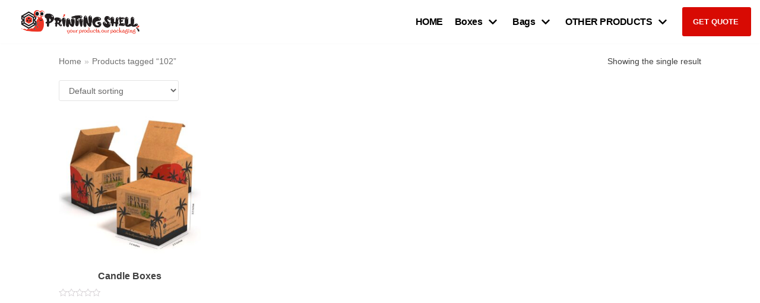

--- FILE ---
content_type: text/html; charset=UTF-8
request_url: https://printingshell.com/product-tag/102/
body_size: 16665
content:
<!DOCTYPE html>
<html lang="en-US">

<head>
	
	<meta charset="UTF-8">
	<meta name="viewport" content="width=device-width, initial-scale=1, minimum-scale=1">
	<link rel="profile" href="http://gmpg.org/xfn/11">
		<meta name='robots' content='index, follow, max-image-preview:large, max-snippet:-1, max-video-preview:-1' />


	<!-- This site is optimized with the Yoast SEO plugin v19.9 - https://yoast.com/wordpress/plugins/seo/ -->
	<title>102 Archives -</title>
	<link rel="canonical" href="https://printingshell.com/product-tag/102/" />
	<meta property="og:locale" content="en_US" />
	<meta property="og:type" content="article" />
	<meta property="og:title" content="102 Archives -" />
	<meta property="og:url" content="https://printingshell.com/product-tag/102/" />
	<meta name="twitter:card" content="summary_large_image" />
	<!-- / Yoast SEO plugin. -->


<link rel='dns-prefetch' href='//stats.wp.com' />
<link rel='dns-prefetch' href='//c0.wp.com' />
<link href='https://fonts.gstatic.com' crossorigin rel='preconnect' />
<link rel="alternate" type="application/rss+xml" title=" &raquo; Feed" href="https://printingshell.com/feed/" />
<link rel="alternate" type="application/rss+xml" title=" &raquo; Comments Feed" href="https://printingshell.com/comments/feed/" />
<link rel="alternate" type="application/rss+xml" title=" &raquo; 102 Tag Feed" href="https://printingshell.com/product-tag/102/feed/" />
<style type="text/css">
img.wp-smiley,
img.emoji {
	display: inline !important;
	border: none !important;
	box-shadow: none !important;
	height: 1em !important;
	width: 1em !important;
	margin: 0 0.07em !important;
	vertical-align: -0.1em !important;
	background: none !important;
	padding: 0 !important;
}
</style>
	<link rel='stylesheet' id='wp-block-library-css'  href='https://c0.wp.com/c/6.0.11/wp-includes/css/dist/block-library/style.min.css' type='text/css' media='all' />
<style id='wp-block-library-inline-css' type='text/css'>
.has-text-align-justify{text-align:justify;}
</style>
<link rel='stylesheet' id='mediaelement-css'  href='https://c0.wp.com/c/6.0.11/wp-includes/js/mediaelement/mediaelementplayer-legacy.min.css' type='text/css' media='all' />
<link rel='stylesheet' id='wp-mediaelement-css'  href='https://c0.wp.com/c/6.0.11/wp-includes/js/mediaelement/wp-mediaelement.min.css' type='text/css' media='all' />
<link rel='stylesheet' id='wc-blocks-vendors-style-css'  href='https://c0.wp.com/p/woocommerce/7.0.0/packages/woocommerce-blocks/build/wc-blocks-vendors-style.css' type='text/css' media='all' />
<link rel='stylesheet' id='wc-blocks-style-css'  href='https://c0.wp.com/p/woocommerce/7.0.0/packages/woocommerce-blocks/build/wc-blocks-style.css' type='text/css' media='all' />
<style id='global-styles-inline-css' type='text/css'>
body{--wp--preset--color--black: #000000;--wp--preset--color--cyan-bluish-gray: #abb8c3;--wp--preset--color--white: #ffffff;--wp--preset--color--pale-pink: #f78da7;--wp--preset--color--vivid-red: #cf2e2e;--wp--preset--color--luminous-vivid-orange: #ff6900;--wp--preset--color--luminous-vivid-amber: #fcb900;--wp--preset--color--light-green-cyan: #7bdcb5;--wp--preset--color--vivid-green-cyan: #00d084;--wp--preset--color--pale-cyan-blue: #8ed1fc;--wp--preset--color--vivid-cyan-blue: #0693e3;--wp--preset--color--vivid-purple: #9b51e0;--wp--preset--color--neve-link-color: var(--nv-primary-accent);--wp--preset--color--neve-link-hover-color: var(--nv-secondary-accent);--wp--preset--color--nv-site-bg: var(--nv-site-bg);--wp--preset--color--nv-light-bg: var(--nv-light-bg);--wp--preset--color--nv-dark-bg: var(--nv-dark-bg);--wp--preset--color--neve-text-color: var(--nv-text-color);--wp--preset--color--nv-text-dark-bg: var(--nv-text-dark-bg);--wp--preset--color--nv-c-1: var(--nv-c-1);--wp--preset--color--nv-c-2: var(--nv-c-2);--wp--preset--gradient--vivid-cyan-blue-to-vivid-purple: linear-gradient(135deg,rgba(6,147,227,1) 0%,rgb(155,81,224) 100%);--wp--preset--gradient--light-green-cyan-to-vivid-green-cyan: linear-gradient(135deg,rgb(122,220,180) 0%,rgb(0,208,130) 100%);--wp--preset--gradient--luminous-vivid-amber-to-luminous-vivid-orange: linear-gradient(135deg,rgba(252,185,0,1) 0%,rgba(255,105,0,1) 100%);--wp--preset--gradient--luminous-vivid-orange-to-vivid-red: linear-gradient(135deg,rgba(255,105,0,1) 0%,rgb(207,46,46) 100%);--wp--preset--gradient--very-light-gray-to-cyan-bluish-gray: linear-gradient(135deg,rgb(238,238,238) 0%,rgb(169,184,195) 100%);--wp--preset--gradient--cool-to-warm-spectrum: linear-gradient(135deg,rgb(74,234,220) 0%,rgb(151,120,209) 20%,rgb(207,42,186) 40%,rgb(238,44,130) 60%,rgb(251,105,98) 80%,rgb(254,248,76) 100%);--wp--preset--gradient--blush-light-purple: linear-gradient(135deg,rgb(255,206,236) 0%,rgb(152,150,240) 100%);--wp--preset--gradient--blush-bordeaux: linear-gradient(135deg,rgb(254,205,165) 0%,rgb(254,45,45) 50%,rgb(107,0,62) 100%);--wp--preset--gradient--luminous-dusk: linear-gradient(135deg,rgb(255,203,112) 0%,rgb(199,81,192) 50%,rgb(65,88,208) 100%);--wp--preset--gradient--pale-ocean: linear-gradient(135deg,rgb(255,245,203) 0%,rgb(182,227,212) 50%,rgb(51,167,181) 100%);--wp--preset--gradient--electric-grass: linear-gradient(135deg,rgb(202,248,128) 0%,rgb(113,206,126) 100%);--wp--preset--gradient--midnight: linear-gradient(135deg,rgb(2,3,129) 0%,rgb(40,116,252) 100%);--wp--preset--duotone--dark-grayscale: url('#wp-duotone-dark-grayscale');--wp--preset--duotone--grayscale: url('#wp-duotone-grayscale');--wp--preset--duotone--purple-yellow: url('#wp-duotone-purple-yellow');--wp--preset--duotone--blue-red: url('#wp-duotone-blue-red');--wp--preset--duotone--midnight: url('#wp-duotone-midnight');--wp--preset--duotone--magenta-yellow: url('#wp-duotone-magenta-yellow');--wp--preset--duotone--purple-green: url('#wp-duotone-purple-green');--wp--preset--duotone--blue-orange: url('#wp-duotone-blue-orange');--wp--preset--font-size--small: 13px;--wp--preset--font-size--medium: 20px;--wp--preset--font-size--large: 36px;--wp--preset--font-size--x-large: 42px;}.has-black-color{color: var(--wp--preset--color--black) !important;}.has-cyan-bluish-gray-color{color: var(--wp--preset--color--cyan-bluish-gray) !important;}.has-white-color{color: var(--wp--preset--color--white) !important;}.has-pale-pink-color{color: var(--wp--preset--color--pale-pink) !important;}.has-vivid-red-color{color: var(--wp--preset--color--vivid-red) !important;}.has-luminous-vivid-orange-color{color: var(--wp--preset--color--luminous-vivid-orange) !important;}.has-luminous-vivid-amber-color{color: var(--wp--preset--color--luminous-vivid-amber) !important;}.has-light-green-cyan-color{color: var(--wp--preset--color--light-green-cyan) !important;}.has-vivid-green-cyan-color{color: var(--wp--preset--color--vivid-green-cyan) !important;}.has-pale-cyan-blue-color{color: var(--wp--preset--color--pale-cyan-blue) !important;}.has-vivid-cyan-blue-color{color: var(--wp--preset--color--vivid-cyan-blue) !important;}.has-vivid-purple-color{color: var(--wp--preset--color--vivid-purple) !important;}.has-black-background-color{background-color: var(--wp--preset--color--black) !important;}.has-cyan-bluish-gray-background-color{background-color: var(--wp--preset--color--cyan-bluish-gray) !important;}.has-white-background-color{background-color: var(--wp--preset--color--white) !important;}.has-pale-pink-background-color{background-color: var(--wp--preset--color--pale-pink) !important;}.has-vivid-red-background-color{background-color: var(--wp--preset--color--vivid-red) !important;}.has-luminous-vivid-orange-background-color{background-color: var(--wp--preset--color--luminous-vivid-orange) !important;}.has-luminous-vivid-amber-background-color{background-color: var(--wp--preset--color--luminous-vivid-amber) !important;}.has-light-green-cyan-background-color{background-color: var(--wp--preset--color--light-green-cyan) !important;}.has-vivid-green-cyan-background-color{background-color: var(--wp--preset--color--vivid-green-cyan) !important;}.has-pale-cyan-blue-background-color{background-color: var(--wp--preset--color--pale-cyan-blue) !important;}.has-vivid-cyan-blue-background-color{background-color: var(--wp--preset--color--vivid-cyan-blue) !important;}.has-vivid-purple-background-color{background-color: var(--wp--preset--color--vivid-purple) !important;}.has-black-border-color{border-color: var(--wp--preset--color--black) !important;}.has-cyan-bluish-gray-border-color{border-color: var(--wp--preset--color--cyan-bluish-gray) !important;}.has-white-border-color{border-color: var(--wp--preset--color--white) !important;}.has-pale-pink-border-color{border-color: var(--wp--preset--color--pale-pink) !important;}.has-vivid-red-border-color{border-color: var(--wp--preset--color--vivid-red) !important;}.has-luminous-vivid-orange-border-color{border-color: var(--wp--preset--color--luminous-vivid-orange) !important;}.has-luminous-vivid-amber-border-color{border-color: var(--wp--preset--color--luminous-vivid-amber) !important;}.has-light-green-cyan-border-color{border-color: var(--wp--preset--color--light-green-cyan) !important;}.has-vivid-green-cyan-border-color{border-color: var(--wp--preset--color--vivid-green-cyan) !important;}.has-pale-cyan-blue-border-color{border-color: var(--wp--preset--color--pale-cyan-blue) !important;}.has-vivid-cyan-blue-border-color{border-color: var(--wp--preset--color--vivid-cyan-blue) !important;}.has-vivid-purple-border-color{border-color: var(--wp--preset--color--vivid-purple) !important;}.has-vivid-cyan-blue-to-vivid-purple-gradient-background{background: var(--wp--preset--gradient--vivid-cyan-blue-to-vivid-purple) !important;}.has-light-green-cyan-to-vivid-green-cyan-gradient-background{background: var(--wp--preset--gradient--light-green-cyan-to-vivid-green-cyan) !important;}.has-luminous-vivid-amber-to-luminous-vivid-orange-gradient-background{background: var(--wp--preset--gradient--luminous-vivid-amber-to-luminous-vivid-orange) !important;}.has-luminous-vivid-orange-to-vivid-red-gradient-background{background: var(--wp--preset--gradient--luminous-vivid-orange-to-vivid-red) !important;}.has-very-light-gray-to-cyan-bluish-gray-gradient-background{background: var(--wp--preset--gradient--very-light-gray-to-cyan-bluish-gray) !important;}.has-cool-to-warm-spectrum-gradient-background{background: var(--wp--preset--gradient--cool-to-warm-spectrum) !important;}.has-blush-light-purple-gradient-background{background: var(--wp--preset--gradient--blush-light-purple) !important;}.has-blush-bordeaux-gradient-background{background: var(--wp--preset--gradient--blush-bordeaux) !important;}.has-luminous-dusk-gradient-background{background: var(--wp--preset--gradient--luminous-dusk) !important;}.has-pale-ocean-gradient-background{background: var(--wp--preset--gradient--pale-ocean) !important;}.has-electric-grass-gradient-background{background: var(--wp--preset--gradient--electric-grass) !important;}.has-midnight-gradient-background{background: var(--wp--preset--gradient--midnight) !important;}.has-small-font-size{font-size: var(--wp--preset--font-size--small) !important;}.has-medium-font-size{font-size: var(--wp--preset--font-size--medium) !important;}.has-large-font-size{font-size: var(--wp--preset--font-size--large) !important;}.has-x-large-font-size{font-size: var(--wp--preset--font-size--x-large) !important;}
</style>
<link rel='stylesheet' id='acx_smw_widget_style-css'  href='https://printingshell.com/wp-content/plugins/acurax-social-media-widget/css/style.css?v=3.3&#038;ver=6.0.11' type='text/css' media='all' />
<link rel='stylesheet' id='pafe-extension-style-free-css'  href='https://printingshell.com/wp-content/plugins/piotnet-addons-for-elementor/assets/css/minify/extension.min.css?ver=2.4.20' type='text/css' media='all' />
<link rel='stylesheet' id='pif-styles-css'  href='https://printingshell.com/wp-content/plugins/woocommerce-product-image-flipper/assets/css/style.css?ver=6.0.11' type='text/css' media='all' />
<link rel='stylesheet' id='woocommerce-layout-css'  href='https://c0.wp.com/p/woocommerce/7.0.0/assets/css/woocommerce-layout.css' type='text/css' media='all' />
<style id='woocommerce-layout-inline-css' type='text/css'>

	.infinite-scroll .woocommerce-pagination {
		display: none;
	}
</style>
<link rel='stylesheet' id='woocommerce-smallscreen-css'  href='https://c0.wp.com/p/woocommerce/7.0.0/assets/css/woocommerce-smallscreen.css' type='text/css' media='only screen and (max-width: 768px)' />
<link rel='stylesheet' id='woocommerce-general-css'  href='https://c0.wp.com/p/woocommerce/7.0.0/assets/css/woocommerce.css' type='text/css' media='all' />
<style id='woocommerce-inline-inline-css' type='text/css'>
.woocommerce form .form-row .required { visibility: visible; }
</style>
<link rel='stylesheet' id='wpos-slick-style-css'  href='https://printingshell.com/wp-content/plugins/woo-product-slider-and-carousel-with-category/assets/css/slick.css?ver=2.6.8' type='text/css' media='all' />
<link rel='stylesheet' id='wcpscwc_public_style-css'  href='https://printingshell.com/wp-content/plugins/woo-product-slider-and-carousel-with-category/assets/css/wcpscwc-public.css?ver=2.6.8' type='text/css' media='all' />
<link rel='stylesheet' id='htbbootstrap-css'  href='https://printingshell.com/wp-content/plugins/ht-mega-for-elementor/assets/css/htbbootstrap.css?ver=1.9.7' type='text/css' media='all' />
<link rel='stylesheet' id='font-awesome-css'  href='https://printingshell.com/wp-content/plugins/elementor/assets/lib/font-awesome/css/font-awesome.min.css?ver=4.7.0' type='text/css' media='all' />
<link rel='stylesheet' id='htmega-animation-css'  href='https://printingshell.com/wp-content/plugins/ht-mega-for-elementor/assets/css/animation.css?ver=1.9.7' type='text/css' media='all' />
<link rel='stylesheet' id='htmega-keyframes-css'  href='https://printingshell.com/wp-content/plugins/ht-mega-for-elementor/assets/css/htmega-keyframes.css?ver=1.9.7' type='text/css' media='all' />
<link rel='stylesheet' id='neve-woocommerce-css'  href='https://printingshell.com/wp-content/themes/neve/assets/css/woocommerce-legacy.min.css?ver=3.1.6' type='text/css' media='all' />
<link rel='stylesheet' id='neve-style-css'  href='https://printingshell.com/wp-content/themes/neve/assets/css/style-legacy.min.css?ver=3.1.6' type='text/css' media='all' />
<style id='neve-style-inline-css' type='text/css'>
.header-menu-sidebar-inner li.menu-item-nav-search { display: none; }
		[data-row-id] .row { display: flex !important; align-items: center; flex-wrap: unset;}
		@media (max-width: 960px) { .footer--row .row { flex-direction: column; } }
.nv-meta-list li.meta:not(:last-child):after { content:"/" }
 .container{ max-width: 748px; } .has-neve-button-color-color{ color: #d80a03!important; } .has-neve-button-color-background-color{ background-color: #d80a03!important; } .alignfull > [class*="__inner-container"], .alignwide > [class*="__inner-container"]{ max-width:718px;margin:auto } .button.button-primary, button, input[type=button], .btn, input[type="submit"], /* Buttons in navigation */ ul[id^="nv-primary-navigation"] li.button.button-primary > a, .menu li.button.button-primary > a, .wp-block-button.is-style-primary .wp-block-button__link, .wc-block-grid .wp-block-button .wp-block-button__link ,.woocommerce *:not(.woocommerce-mini-cart__buttons) > a.button, .woocommerce *:not(.woocommerce-mini-cart__buttons) > .button:not(.nv-sidebar-toggle):not(.nv-close-cart-sidebar):not([name="apply_coupon"]):not(.more-details):not(.checkout-button), .woocommerce a.button.alt, .woocommerce a.button.button-primary, .woocommerce button.button:disabled, .woocommerce button.button:disabled[disabled], .woocommerce a.button.add_to_cart, .woocommerce a.product_type_grouped, .woocommerce a.product_type_external, .woocommerce a.product_type_variable, .woocommerce button.button.alt, .woocommerce button.button.alt.single_add_to_cart_button.disabled, .woocommerce button.button.alt.single_add_to_cart_button, .woocommerce .actions > button[type=submit], .woocommerce button#place_order, .woocommerce .return-to-shop > .button, .button.woocommerce-form-login__submit, form input[type="submit"], form button[type="submit"]{ background-color: #d80a03;color: #ffffff;border-radius:3px 3px 3px 3px;border:none;border-width:1px 1px 1px 1px; } .button.button-primary:hover, ul[id^="nv-primary-navigation"] li.button.button-primary > a:hover, .menu li.button.button-primary > a:hover, .wp-block-button.is-style-primary .wp-block-button__link:hover, .wc-block-grid .wp-block-button .wp-block-button__link:hover ,.woocommerce *:not(.woocommerce-mini-cart__buttons) > a.button:hover, .woocommerce *:not(.woocommerce-mini-cart__buttons) > .button:not(.nv-sidebar-toggle):not(.nv-close-cart-sidebar):not([name="apply_coupon"]):not(.more-details):not(.checkout-button):hover, .woocommerce a.button.alt:hover, .woocommerce a.button.button-primary:hover, .woocommerce button.button:disabled:hover, .woocommerce button.button:disabled[disabled]:hover, .woocommerce a.button.add_to_cart:hover, .woocommerce a.product_type_grouped:hover, .woocommerce a.product_type_external:hover, .woocommerce a.product_type_variable:hover, .woocommerce button.button.alt.single_add_to_cart_button.disabled:hover, .woocommerce button.button.alt.single_add_to_cart_button:hover, .woocommerce .actions > button[type=submit]:hover, .woocommerce .return-to-shop > .button:hover, .button.woocommerce-form-login__submit:hover, form input[type="submit"]:hover, form button[type="submit"]:hover{ background-color: #0366d6;color: #ffffff; } .button.button-secondary:not(.secondary-default), .wp-block-button.is-style-secondary .wp-block-button__link ,.woocommerce-cart table.cart td.actions .coupon > .input-text + .button, .woocommerce-checkout #neve-checkout-coupon .woocommerce-form-coupon .form-row-last button, .woocommerce button.button:not(.single_add_to_cart_button), .woocommerce a.added_to_cart, .woocommerce .checkout_coupon button.button, .woocommerce .price_slider_amount button.button, .woocommerce .button.button-secondary.more-details, .woocommerce-checkout #neve-checkout-coupon .woocommerce-form-coupon .form-row-last button.button{ background-color: var(--nv-primary-accent);color: #ffffff;border-radius:3px 3px 3px 3px;border:none;border-width:1px 1px 1px 1px; } .button.button-secondary.secondary-default{ background-color: var(--nv-primary-accent);color: #ffffff;border-radius:3px 3px 3px 3px;border:none;border-width:1px 1px 1px 1px; } .button.button-secondary:not(.secondary-default):hover, .wp-block-button.is-style-secondary .wp-block-button__link:hover ,.woocommerce-cart table.cart td.actions .coupon > .input-text + .button:hover, .woocommerce-checkout #neve-checkout-coupon .woocommerce-form-coupon .form-row-last button:hover, .woocommerce button.button:not(.single_add_to_cart_button):hover, .woocommerce a.added_to_cart:hover, .woocommerce .checkout_coupon button.button:hover, .woocommerce .price_slider_amount button.button:hover, .woocommerce .button.button-secondary.more-details:hover, .woocommerce-checkout #neve-checkout-coupon .woocommerce-form-coupon .form-row-last button.button:hover{ background-color: var(--nv-primary-accent);color: #ffffff; } .button.button-secondary.secondary-default:hover{ background-color: var(--nv-primary-accent);color: #ffffff; } .woocommerce-mini-cart__buttons .button.checkout{ background-color: #d80a03;color: #ffffff;border-radius:3px 3px 3px 3px;border:none;border-width:1px 1px 1px 1px; } .woocommerce-mini-cart__buttons .button.checkout:hover{ background-color: #0366d6;color: #ffffff; } .woocommerce .woocommerce-mini-cart__buttons.buttons a.button.wc-forward:not(.checkout){ background-color: var(--nv-primary-accent);color: #ffffff;border-radius:3px 3px 3px 3px;border:none;border-width:1px 1px 1px 1px; } .woocommerce .woocommerce-mini-cart__buttons.buttons a.button.wc-forward:not(.checkout):hover{ background-color: var(--nv-primary-accent);color: #ffffff; } form input:read-write, form textarea, form select, form select option, form.wp-block-search input.wp-block-search__input, .widget select, .woocommerce-cart table.cart td.actions .coupon .input-text, .woocommerce-page .select2-container--default .select2-selection--single, .woocommerce-page .woocommerce form .form-row input.input-text, .woocommerce-page .woocommerce form .form-row textarea, input.wc-block-product-search__field{ color: var(--nv-text-color); } form.search-form input:read-write, form.woocommerce-product-search input[type="search"]{ padding-right:45px !important; } .global-styled{ --bgColor: var(--nv-site-bg); } .header-main-inner,.header-main-inner a:not(.button),.header-main-inner .navbar-toggle{ color: #000000; } .header-main-inner .nv-icon svg,.header-main-inner .nv-contact-list svg{ fill: #000000; } .header-main-inner .icon-bar{ background-color: #000000; } .hfg_header .header-main-inner .nav-ul .sub-menu{ background-color: #ffffff; } .hfg_header .header-main-inner{ background-color: #ffffff; } .header-menu-sidebar .header-menu-sidebar-bg,.header-menu-sidebar .header-menu-sidebar-bg a:not(.button),.header-menu-sidebar .header-menu-sidebar-bg .navbar-toggle{ color: var(--nv-text-color); } .header-menu-sidebar .header-menu-sidebar-bg .nv-icon svg,.header-menu-sidebar .header-menu-sidebar-bg .nv-contact-list svg{ fill: var(--nv-text-color); } .header-menu-sidebar .header-menu-sidebar-bg .icon-bar{ background-color: var(--nv-text-color); } .hfg_header .header-menu-sidebar .header-menu-sidebar-bg .nav-ul .sub-menu{ background-color: var(--nv-site-bg); } .hfg_header .header-menu-sidebar .header-menu-sidebar-bg{ background-color: var(--nv-site-bg); } .header-menu-sidebar{ width: 360px; } .builder-item--logo .site-logo img{ max-width: 191px; } .builder-item--logo .site-logo{ padding:10px 0px 10px 0px; } .builder-item--logo{ margin:0px 0px 0px 0px; } .builder-item--nav-icon .navbar-toggle{ padding:10px 15px 10px 15px; } .builder-item--nav-icon{ margin:0px 0px 0px 0px; } .builder-item--primary-menu .nav-menu-primary > .nav-ul li:not(.woocommerce-mini-cart-item) > a,.builder-item--primary-menu .nav-menu-primary > .nav-ul .has-caret > a,.builder-item--primary-menu .nav-menu-primary > .nav-ul .neve-mm-heading span,.builder-item--primary-menu .nav-menu-primary > .nav-ul .has-caret{ color: #000000; } .builder-item--primary-menu .nav-menu-primary > .nav-ul li:not(.woocommerce-mini-cart-item) > a:after,.builder-item--primary-menu .nav-menu-primary > .nav-ul li > .has-caret > a:after{ background-color: #ed3425; } .builder-item--primary-menu .nav-menu-primary > .nav-ul li:not(.woocommerce-mini-cart-item):hover > a,.builder-item--primary-menu .nav-menu-primary > .nav-ul li:hover > .has-caret > a,.builder-item--primary-menu .nav-menu-primary > .nav-ul li:hover > .has-caret{ color: #ed3425; } .builder-item--primary-menu .nav-menu-primary > .nav-ul li:hover > .has-caret svg{ fill: #ed3425; } .builder-item--primary-menu .nav-menu-primary > .nav-ul li.current-menu-item > a,.builder-item--primary-menu .nav-menu-primary > .nav-ul li.current_page_item > a,.builder-item--primary-menu .nav-menu-primary > .nav-ul li.current_page_item > .has-caret > a{ color: #ed3425; } .builder-item--primary-menu .nav-menu-primary > .nav-ul li.current-menu-item > .has-caret svg{ fill: #ed3425; } .builder-item--primary-menu .nav-ul > li:not(:last-of-type){ margin-right:20px; } .builder-item--primary-menu .style-full-height .nav-ul li:not(.menu-item-nav-search):not(.menu-item-nav-cart):hover > a:after{ width: calc(100% + 20px); } .builder-item--primary-menu .nav-ul li a, .builder-item--primary-menu .neve-mm-heading span{ min-height: 25px; } .builder-item--primary-menu{ font-size: 1em; line-height: 1.6em; letter-spacing: 0px; font-weight: 600; text-transform: capitalize;padding:0px 0px 0px 0px;margin:0px 0px 0px 0px; } .builder-item--primary-menu svg{ width: 1em;height: 1em; } .builder-item > .item--inner.builder-item--button_base > .component-wrap > a.button.button-primary{ background-color: #ed3425;border-radius:7px 7px 7px 7px;border:1px solid;border-width:1px 1px 1px 1px;padding:8px 12px 8px 12px; } .builder-item > .item--inner.builder-item--button_base > .component-wrap > a.button.button-primary:hover{ background-color: #099c42; } .builder-item--button_base{ margin:0px 0px 0px 0px; } .footer-top-inner{ background-color: #000000; } .footer-top-inner,.footer-top-inner a:not(.button),.footer-top-inner .navbar-toggle{ color: #ffffff; } .footer-top-inner .nv-icon svg,.footer-top-inner .nv-contact-list svg{ fill: #ffffff; } .footer-top-inner .icon-bar{ background-color: #ffffff; } .footer-top-inner .nav-ul .sub-menu{ background-color: #000000; } .footer-bottom-inner{ background-color: var(--nv-site-bg); } .footer-bottom-inner,.footer-bottom-inner a:not(.button),.footer-bottom-inner .navbar-toggle{ color: var(--nv-text-color); } .footer-bottom-inner .nv-icon svg,.footer-bottom-inner .nv-contact-list svg{ fill: var(--nv-text-color); } .footer-bottom-inner .icon-bar{ background-color: var(--nv-text-color); } .footer-bottom-inner .nav-ul .sub-menu{ background-color: var(--nv-site-bg); } .builder-item--footer-one-widgets{ padding:0px 0px 0px 0px;margin:0px 0px 0px 0px; } .builder-item--footer-two-widgets{ padding:0px 0px 0px 0px;margin:0px 0px 0px 0px; } .builder-item--footer-three-widgets{ padding:0px 0px 0px 0px;margin:0px 0px 0px 0px; } .builder-item--footer-four-widgets{ padding:0px 0px 0px 0px;margin:0px 0px 0px 0px; } .builder-item--footer_copyright{ font-size: 1em; line-height: 1.6em; letter-spacing: 0px; font-weight: 500; text-transform: none;padding:0px 0px 0px 0px;margin:0px 0px 0px 0px; } .builder-item--footer_copyright svg{ width: 1em;height: 1em; } @media(min-width: 576px){ .container{ max-width: 992px; } .header-menu-sidebar{ width: 360px; } .builder-item--logo .site-logo img{ max-width: 275px; } .builder-item--logo .site-logo{ padding:2px 1px 0px 4px; } .builder-item--logo{ margin:0px 0px 0px 0px; } .builder-item--nav-icon .navbar-toggle{ padding:10px 15px 10px 15px; } .builder-item--nav-icon{ margin:0px 0px 0px 0px; } .builder-item--primary-menu .nav-ul > li:not(:last-of-type){ margin-right:20px; } .builder-item--primary-menu .style-full-height .nav-ul li:not(.menu-item-nav-search):not(.menu-item-nav-cart):hover > a:after{ width: calc(100% + 20px); } .builder-item--primary-menu .nav-ul li a, .builder-item--primary-menu .neve-mm-heading span{ min-height: 25px; } .builder-item--primary-menu{ font-size: 1em; line-height: 1.6em; letter-spacing: 0px;padding:0px 0px 0px 0px;margin:0px 0px 0px 0px; } .builder-item--primary-menu svg{ width: 1em;height: 1em; } .builder-item > .item--inner.builder-item--button_base > .component-wrap > a.button.button-primary{ padding:8px 12px 8px 12px; } .builder-item--button_base{ margin:0px 0px 0px 0px; } .builder-item--footer-one-widgets{ padding:0px 0px 0px 0px;margin:0px 0px 0px 0px; } .builder-item--footer-two-widgets{ padding:0px 0px 0px 0px;margin:0px 0px 0px 0px; } .builder-item--footer-three-widgets{ padding:0px 0px 0px 0px;margin:0px 0px 0px 0px; } .builder-item--footer-four-widgets{ padding:0px 0px 0px 0px;margin:0px 0px 0px 0px; } .builder-item--footer_copyright{ font-size: 1em; line-height: 1.6em; letter-spacing: 0px;padding:0px 0px 0px 0px;margin:0px 0px 0px 0px; } .builder-item--footer_copyright svg{ width: 1em;height: 1em; } }@media(min-width: 960px){ .container{ max-width: 1170px; } #content .container .col, #content .container-fluid .col{ max-width: 70%; } .alignfull > [class*="__inner-container"], .alignwide > [class*="__inner-container"]{ max-width:789px } .container-fluid .alignfull > [class*="__inner-container"], .container-fluid .alignwide > [class*="__inner-container"]{ max-width:calc(70% + 15px) } .nv-sidebar-wrap, .nv-sidebar-wrap.shop-sidebar{ max-width: 30%; } .header-menu-sidebar{ width: 360px; } .builder-item--logo .site-logo img{ max-width: 200px; } .builder-item--logo .site-logo{ padding:1px 20px 0px 20px; } .builder-item--logo{ margin:0px 0px 0px 0px; } .builder-item--nav-icon .navbar-toggle{ padding:10px 15px 10px 15px; } .builder-item--nav-icon{ margin:0px 0px 0px 0px; } .builder-item--primary-menu .nav-ul > li:not(:last-of-type){ margin-right:20px; } .builder-item--primary-menu .style-full-height .nav-ul li:not(.menu-item-nav-search):not(.menu-item-nav-cart) > a:after{ left:-10px;right:-10px } .builder-item--primary-menu .style-full-height .nav-ul li:not(.menu-item-nav-search):not(.menu-item-nav-cart):hover > a:after{ width: calc(100% + 20px); } .builder-item--primary-menu .nav-ul li a, .builder-item--primary-menu .neve-mm-heading span{ min-height: 25px; } .builder-item--primary-menu{ font-size: 1em; line-height: 1.6em; letter-spacing: -0.5px;padding:0px 0px 0px 0px;margin:0px 0px 0px 0px; } .builder-item--primary-menu svg{ width: 1em;height: 1em; } .builder-item > .item--inner.builder-item--button_base > .component-wrap > a.button.button-primary{ padding:17px 21px 17px 18px; } .builder-item--button_base{ margin:0em 0em 0em 0em; } .builder-item--footer-one-widgets{ padding:0px 0px 0px 0px;margin:0px 0px 0px 0px; } .builder-item--footer-two-widgets{ padding:0px 0px 0px 0px;margin:0px 0px 0px 0px; } .builder-item--footer-three-widgets{ padding:0px 0px 0px 0px;margin:0px 0px 0px 0px; } .builder-item--footer-four-widgets{ padding:0px 0px 0px 0px;margin:0px 0px 0px 0px; } .builder-item--footer_copyright{ font-size: 1em; line-height: 1.6em; letter-spacing: 0px;padding:0px 0px 0px 0px;margin:0px 0px 0px 0px; } .builder-item--footer_copyright svg{ width: 1em;height: 1em; } }.nv-content-wrap .elementor a:not(.button):not(.wp-block-file__button){ text-decoration: none; }:root{--nv-primary-accent:#ff4e36;--nv-secondary-accent:#ff4e36;--nv-site-bg:#ffffff;--nv-light-bg:#ededed;--nv-dark-bg:#14171c;--nv-text-color:#404040;--nv-text-dark-bg:#ffffff;--nv-c-1:#77b978;--nv-c-2:#f37262;--nv-fallback-ff:Arial, Helvetica, sans-serif;}
:root{--e-global-color-nvprimaryaccent:#ff4e36;--e-global-color-nvsecondaryaccent:#ff4e36;--e-global-color-nvsitebg:#ffffff;--e-global-color-nvlightbg:#ededed;--e-global-color-nvdarkbg:#14171c;--e-global-color-nvtextcolor:#404040;--e-global-color-nvtextdarkbg:#ffffff;--e-global-color-nvc1:#77b978;--e-global-color-nvc2:#f37262;}
 #content.neve-main .container .alignfull > [class*="__inner-container"],#content.neve-main .alignwide > [class*="__inner-container"]{ max-width: 718px; } @media(min-width: 576px){ #content.neve-main .container .alignfull > [class*="__inner-container"],#content.neve-main .alignwide > [class*="__inner-container"]{ max-width: 962px; } } @media(min-width: 960px) { #content.neve-main .container .alignfull > [class*="__inner-container"],#content.neve-main .container .alignwide > [class*="__inner-container"]{ max-width: 1082px; } #content.neve-main > .container > .row > .col{ max-width: 95%; } #content.neve-main > .container > .row > .nv-sidebar-wrap, #content.neve-main > .container > .row > .nv-sidebar-wrap.shop-sidebar { max-width: 5%; } } 
</style>
<link rel='stylesheet' id='elementor-frontend-legacy-css'  href='https://printingshell.com/wp-content/plugins/elementor/assets/css/frontend-legacy.min.css?ver=3.5.6' type='text/css' media='all' />
<link rel='stylesheet' id='elementor-frontend-css'  href='https://printingshell.com/wp-content/plugins/elementor/assets/css/frontend.min.css?ver=3.5.6' type='text/css' media='all' />
<link rel='stylesheet' id='eael-general-css'  href='https://printingshell.com/wp-content/plugins/essential-addons-for-elementor-lite/assets/front-end/css/view/general.min.css?ver=5.4.6' type='text/css' media='all' />
<style id='rocket-lazyload-inline-css' type='text/css'>
.rll-youtube-player{position:relative;padding-bottom:56.23%;height:0;overflow:hidden;max-width:100%;}.rll-youtube-player iframe{position:absolute;top:0;left:0;width:100%;height:100%;z-index:100;background:0 0}.rll-youtube-player img{bottom:0;display:block;left:0;margin:auto;max-width:100%;width:100%;position:absolute;right:0;top:0;border:none;height:auto;cursor:pointer;-webkit-transition:.4s all;-moz-transition:.4s all;transition:.4s all}.rll-youtube-player img:hover{-webkit-filter:brightness(75%)}.rll-youtube-player .play{height:72px;width:72px;left:50%;top:50%;margin-left:-36px;margin-top:-36px;position:absolute;background:url(https://printingshell.com/wp-content/plugins/wp-rocket/assets/img/youtube.png) no-repeat;cursor:pointer}
</style>
<link rel='stylesheet' id='jetpack_css-css'  href='https://c0.wp.com/p/jetpack/11.4.2/css/jetpack.css' type='text/css' media='all' />


<script defer type='text/javascript' src='https://stats.wp.com/s-202605.js' id='woocommerce-analytics-js'></script>
<link rel="https://api.w.org/" href="https://printingshell.com/wp-json/" /><link rel="alternate" type="application/json" href="https://printingshell.com/wp-json/wp/v2/product_tag/122" /><link rel="EditURI" type="application/rsd+xml" title="RSD" href="https://printingshell.com/xmlrpc.php?rsd" />
<link rel="wlwmanifest" type="application/wlwmanifest+xml" href="https://printingshell.com/wp-includes/wlwmanifest.xml" /> 
<meta name="generator" content="WordPress 6.0.11" />
<meta name="generator" content="WooCommerce 7.0.0" />



<!-- Starting Styles For Social Media Icon From Acurax International www.acurax.com -->
<style type='text/css'>
#acx_social_widget img 
{
width: 32px; 
}
#acx_social_widget 
{
min-width:0px; 
position: static; 
}
</style>
<!-- Ending Styles For Social Media Icon From Acurax International www.acurax.com -->



<style>img#wpstats{display:none}</style>
		<noscript><style>.woocommerce-product-gallery{ opacity: 1 !important; }</style></noscript>
				<style type="text/css">
				/* If html does not have either class, do not show lazy loaded images. */
				html:not( .jetpack-lazy-images-js-enabled ):not( .js ) .jetpack-lazy-image {
					display: none;
				}
			</style>
			
		<link rel="icon" href="https://printingshell.com/wp-content/uploads/2020/10/Site-Icon-100x100.png" sizes="32x32" />
<link rel="icon" href="https://printingshell.com/wp-content/uploads/2020/10/Site-Icon.png" sizes="192x192" />
<link rel="apple-touch-icon" href="https://printingshell.com/wp-content/uploads/2020/10/Site-Icon.png" />
<meta name="msapplication-TileImage" content="https://printingshell.com/wp-content/uploads/2020/10/Site-Icon.png" />
<noscript><style id="rocket-lazyload-nojs-css">.rll-youtube-player, [data-lazy-src]{display:none !important;}</style></noscript>
	</head>

<body  class="archive tax-product_tag term-122 wp-custom-logo theme-neve woocommerce woocommerce-page woocommerce-no-js  nv-sidebar-right menu_sidebar_slide_left elementor-default elementor-kit-2342" id="neve_body"  >
<svg xmlns="http://www.w3.org/2000/svg" viewBox="0 0 0 0" width="0" height="0" focusable="false" role="none" style="visibility: hidden; position: absolute; left: -9999px; overflow: hidden;" ><defs><filter id="wp-duotone-dark-grayscale"><feColorMatrix color-interpolation-filters="sRGB" type="matrix" values=" .299 .587 .114 0 0 .299 .587 .114 0 0 .299 .587 .114 0 0 .299 .587 .114 0 0 " /><feComponentTransfer color-interpolation-filters="sRGB" ><feFuncR type="table" tableValues="0 0.49803921568627" /><feFuncG type="table" tableValues="0 0.49803921568627" /><feFuncB type="table" tableValues="0 0.49803921568627" /><feFuncA type="table" tableValues="1 1" /></feComponentTransfer><feComposite in2="SourceGraphic" operator="in" /></filter></defs></svg><svg xmlns="http://www.w3.org/2000/svg" viewBox="0 0 0 0" width="0" height="0" focusable="false" role="none" style="visibility: hidden; position: absolute; left: -9999px; overflow: hidden;" ><defs><filter id="wp-duotone-grayscale"><feColorMatrix color-interpolation-filters="sRGB" type="matrix" values=" .299 .587 .114 0 0 .299 .587 .114 0 0 .299 .587 .114 0 0 .299 .587 .114 0 0 " /><feComponentTransfer color-interpolation-filters="sRGB" ><feFuncR type="table" tableValues="0 1" /><feFuncG type="table" tableValues="0 1" /><feFuncB type="table" tableValues="0 1" /><feFuncA type="table" tableValues="1 1" /></feComponentTransfer><feComposite in2="SourceGraphic" operator="in" /></filter></defs></svg><svg xmlns="http://www.w3.org/2000/svg" viewBox="0 0 0 0" width="0" height="0" focusable="false" role="none" style="visibility: hidden; position: absolute; left: -9999px; overflow: hidden;" ><defs><filter id="wp-duotone-purple-yellow"><feColorMatrix color-interpolation-filters="sRGB" type="matrix" values=" .299 .587 .114 0 0 .299 .587 .114 0 0 .299 .587 .114 0 0 .299 .587 .114 0 0 " /><feComponentTransfer color-interpolation-filters="sRGB" ><feFuncR type="table" tableValues="0.54901960784314 0.98823529411765" /><feFuncG type="table" tableValues="0 1" /><feFuncB type="table" tableValues="0.71764705882353 0.25490196078431" /><feFuncA type="table" tableValues="1 1" /></feComponentTransfer><feComposite in2="SourceGraphic" operator="in" /></filter></defs></svg><svg xmlns="http://www.w3.org/2000/svg" viewBox="0 0 0 0" width="0" height="0" focusable="false" role="none" style="visibility: hidden; position: absolute; left: -9999px; overflow: hidden;" ><defs><filter id="wp-duotone-blue-red"><feColorMatrix color-interpolation-filters="sRGB" type="matrix" values=" .299 .587 .114 0 0 .299 .587 .114 0 0 .299 .587 .114 0 0 .299 .587 .114 0 0 " /><feComponentTransfer color-interpolation-filters="sRGB" ><feFuncR type="table" tableValues="0 1" /><feFuncG type="table" tableValues="0 0.27843137254902" /><feFuncB type="table" tableValues="0.5921568627451 0.27843137254902" /><feFuncA type="table" tableValues="1 1" /></feComponentTransfer><feComposite in2="SourceGraphic" operator="in" /></filter></defs></svg><svg xmlns="http://www.w3.org/2000/svg" viewBox="0 0 0 0" width="0" height="0" focusable="false" role="none" style="visibility: hidden; position: absolute; left: -9999px; overflow: hidden;" ><defs><filter id="wp-duotone-midnight"><feColorMatrix color-interpolation-filters="sRGB" type="matrix" values=" .299 .587 .114 0 0 .299 .587 .114 0 0 .299 .587 .114 0 0 .299 .587 .114 0 0 " /><feComponentTransfer color-interpolation-filters="sRGB" ><feFuncR type="table" tableValues="0 0" /><feFuncG type="table" tableValues="0 0.64705882352941" /><feFuncB type="table" tableValues="0 1" /><feFuncA type="table" tableValues="1 1" /></feComponentTransfer><feComposite in2="SourceGraphic" operator="in" /></filter></defs></svg><svg xmlns="http://www.w3.org/2000/svg" viewBox="0 0 0 0" width="0" height="0" focusable="false" role="none" style="visibility: hidden; position: absolute; left: -9999px; overflow: hidden;" ><defs><filter id="wp-duotone-magenta-yellow"><feColorMatrix color-interpolation-filters="sRGB" type="matrix" values=" .299 .587 .114 0 0 .299 .587 .114 0 0 .299 .587 .114 0 0 .299 .587 .114 0 0 " /><feComponentTransfer color-interpolation-filters="sRGB" ><feFuncR type="table" tableValues="0.78039215686275 1" /><feFuncG type="table" tableValues="0 0.94901960784314" /><feFuncB type="table" tableValues="0.35294117647059 0.47058823529412" /><feFuncA type="table" tableValues="1 1" /></feComponentTransfer><feComposite in2="SourceGraphic" operator="in" /></filter></defs></svg><svg xmlns="http://www.w3.org/2000/svg" viewBox="0 0 0 0" width="0" height="0" focusable="false" role="none" style="visibility: hidden; position: absolute; left: -9999px; overflow: hidden;" ><defs><filter id="wp-duotone-purple-green"><feColorMatrix color-interpolation-filters="sRGB" type="matrix" values=" .299 .587 .114 0 0 .299 .587 .114 0 0 .299 .587 .114 0 0 .299 .587 .114 0 0 " /><feComponentTransfer color-interpolation-filters="sRGB" ><feFuncR type="table" tableValues="0.65098039215686 0.40392156862745" /><feFuncG type="table" tableValues="0 1" /><feFuncB type="table" tableValues="0.44705882352941 0.4" /><feFuncA type="table" tableValues="1 1" /></feComponentTransfer><feComposite in2="SourceGraphic" operator="in" /></filter></defs></svg><svg xmlns="http://www.w3.org/2000/svg" viewBox="0 0 0 0" width="0" height="0" focusable="false" role="none" style="visibility: hidden; position: absolute; left: -9999px; overflow: hidden;" ><defs><filter id="wp-duotone-blue-orange"><feColorMatrix color-interpolation-filters="sRGB" type="matrix" values=" .299 .587 .114 0 0 .299 .587 .114 0 0 .299 .587 .114 0 0 .299 .587 .114 0 0 " /><feComponentTransfer color-interpolation-filters="sRGB" ><feFuncR type="table" tableValues="0.098039215686275 1" /><feFuncG type="table" tableValues="0 0.66274509803922" /><feFuncB type="table" tableValues="0.84705882352941 0.41960784313725" /><feFuncA type="table" tableValues="1 1" /></feComponentTransfer><feComposite in2="SourceGraphic" operator="in" /></filter></defs></svg><div class="wrapper">
	
	<header class="header" role="banner" next-page-hide>
		<a class="neve-skip-link show-on-focus" href="#content" >
			Skip to content		</a>
		<div id="header-grid"  class="hfg_header site-header">
	
<nav class="header--row header-main hide-on-mobile hide-on-tablet layout-fullwidth nv-navbar header--row"
	data-row-id="main" data-show-on="desktop">

	<div
		class="header--row-inner header-main-inner">
		<div class="container">
			<div
				class="row row--wrapper"
				data-section="hfg_header_layout_main" >
				<div class="builder-item hfg-item-first col-3 desktop-left"><div class="item--inner builder-item--logo"
		data-section="title_tagline"
		data-item-id="logo">
	
<div class="site-logo">
	<a class="brand" href="https://printingshell.com/" title=""
			aria-label=""><img width="5081" height="1010" src="https://printingshell.com/wp-content/uploads/2020/10/Logo-test-2w.png" class="neve-site-logo skip-lazy" alt="Printing Shell" data-variant="logo" srcset="https://printingshell.com/wp-content/uploads/2020/10/Logo-test-2w.png 5081w, https://printingshell.com/wp-content/uploads/2020/10/Logo-test-2w-300x60.png 300w, https://printingshell.com/wp-content/uploads/2020/10/Logo-test-2w-1024x204.png 1024w, https://printingshell.com/wp-content/uploads/2020/10/Logo-test-2w-768x153.png 768w, https://printingshell.com/wp-content/uploads/2020/10/Logo-test-2w-1536x305.png 1536w, https://printingshell.com/wp-content/uploads/2020/10/Logo-test-2w-2048x407.png 2048w, https://printingshell.com/wp-content/uploads/2020/10/Logo-test-2w-600x119.png 600w" sizes="(max-width: 5081px) 100vw, 5081px" /></a></div>

	</div>

</div><div class="builder-item has-nav hfg-item-last col-9 desktop-right hfg-is-group"><div class="item--inner builder-item--primary-menu has_menu"
		data-section="header_menu_primary"
		data-item-id="primary-menu">
	<div class="nv-nav-wrap">
	<div role="navigation" class="style-border-bottom nav-menu-primary"
			aria-label="Primary Menu">

		<ul id="nv-primary-navigation-main" class="primary-menu-ul nav-ul"><li id="menu-item-1680" class="menu-item menu-item-type-custom menu-item-object-custom menu-item-home menu-item-1680"><a href="https://printingshell.com">HOME</a></li>
<li id="menu-item-2847" class="menu-item menu-item-type-custom menu-item-object-custom menu-item-has-children menu-item-2847"><a href="#"><span class="menu-item-title-wrap dd-title">Boxes</span><div  class="caret-wrap 2"><span class="caret"><svg xmlns="http://www.w3.org/2000/svg" viewBox="0 0 448 512"><path d="M207.029 381.476L12.686 187.132c-9.373-9.373-9.373-24.569 0-33.941l22.667-22.667c9.357-9.357 24.522-9.375 33.901-.04L224 284.505l154.745-154.021c9.379-9.335 24.544-9.317 33.901.04l22.667 22.667c9.373 9.373 9.373 24.569 0 33.941L240.971 381.476c-9.373 9.372-24.569 9.372-33.942 0z"/></svg></span></div></a>
<ul class="sub-menu">
	<li id="menu-item-2848" class="menu-item menu-item-type-taxonomy menu-item-object-product_tag menu-item-2848"><a href="https://printingshell.com/product-tag/soap-boxes/">soap boxes</a></li>
	<li id="menu-item-2849" class="menu-item menu-item-type-taxonomy menu-item-object-product_tag menu-item-2849"><a href="https://printingshell.com/product-tag/sock-packaging-sleeve/">sock packaging sleeve</a></li>
	<li id="menu-item-2850" class="menu-item menu-item-type-taxonomy menu-item-object-product_tag menu-item-2850"><a href="https://printingshell.com/product-tag/sock-wrap-labels/">sock wrap labels</a></li>
	<li id="menu-item-2858" class="menu-item menu-item-type-taxonomy menu-item-object-product_tag menu-item-2858"><a href="https://printingshell.com/product-tag/paper-cigarette-boxes/">paper cigarette boxes</a></li>
	<li id="menu-item-2861" class="menu-item menu-item-type-taxonomy menu-item-object-product_tag menu-item-2861"><a href="https://printingshell.com/product-tag/personalized-kraft-boxes/">personalized kraft boxes</a></li>
	<li id="menu-item-2872" class="menu-item menu-item-type-taxonomy menu-item-object-product_tag menu-item-2872"><a href="https://printingshell.com/product-tag/five-panel-hanging-boxes/">Five Panel Hanging Boxes</a></li>
	<li id="menu-item-2875" class="menu-item menu-item-type-taxonomy menu-item-object-product_tag menu-item-2875"><a href="https://printingshell.com/product-tag/gloves-packaging/">gloves packaging</a></li>
</ul>
</li>
<li id="menu-item-3230" class="menu-item menu-item-type-custom menu-item-object-custom menu-item-has-children menu-item-3230"><a href="#"><span class="menu-item-title-wrap dd-title">Bags</span><div  class="caret-wrap 10"><span class="caret"><svg xmlns="http://www.w3.org/2000/svg" viewBox="0 0 448 512"><path d="M207.029 381.476L12.686 187.132c-9.373-9.373-9.373-24.569 0-33.941l22.667-22.667c9.357-9.357 24.522-9.375 33.901-.04L224 284.505l154.745-154.021c9.379-9.335 24.544-9.317 33.901.04l22.667 22.667c9.373 9.373 9.373 24.569 0 33.941L240.971 381.476c-9.373 9.372-24.569 9.372-33.942 0z"/></svg></span></div></a>
<ul class="sub-menu">
	<li id="menu-item-2846" class="menu-item menu-item-type-custom menu-item-object-custom menu-item-2846"><a href="https://printingshell.com/product/custom-mylar-bags/">Custom Mylar Bags</a></li>
	<li id="menu-item-2942" class="menu-item menu-item-type-post_type menu-item-object-page menu-item-2942"><a href="https://printingshell.com/custom-freeze-dried-packaging/">Custom Freeze Dried Packaging</a></li>
	<li id="menu-item-3231" class="menu-item menu-item-type-post_type menu-item-object-page menu-item-3231"><a href="https://printingshell.com/side-gusset-bags/">Side Gusset Bags</a></li>
	<li id="menu-item-3232" class="menu-item menu-item-type-post_type menu-item-object-page menu-item-3232"><a href="https://printingshell.com/custom-sachets/">Custom Sachets</a></li>
	<li id="menu-item-3234" class="menu-item menu-item-type-post_type menu-item-object-page menu-item-3234"><a href="https://printingshell.com/custom-pet-food-packaging/">Custom Pet Food Packaging</a></li>
	<li id="menu-item-3235" class="menu-item menu-item-type-post_type menu-item-object-page menu-item-3235"><a href="https://printingshell.com/custom-beef-jerky-bags/">Custom Beef Jerky Bags</a></li>
</ul>
</li>
<li id="menu-item-673" class="menu-item menu-item-type-post_type_archive menu-item-object-product menu-item-has-children menu-item-673"><a href="https://printingshell.com/shop/"><span class="menu-item-title-wrap dd-title">OTHER PRODUCTS</span><div  class="caret-wrap 17"><span class="caret"><svg xmlns="http://www.w3.org/2000/svg" viewBox="0 0 448 512"><path d="M207.029 381.476L12.686 187.132c-9.373-9.373-9.373-24.569 0-33.941l22.667-22.667c9.357-9.357 24.522-9.375 33.901-.04L224 284.505l154.745-154.021c9.379-9.335 24.544-9.317 33.901.04l22.667 22.667c9.373 9.373 9.373 24.569 0 33.941L240.971 381.476c-9.373 9.372-24.569 9.372-33.942 0z"/></svg></span></div></a>
<ul class="sub-menu">
	<li id="menu-item-677" class="menu-item menu-item-type-post_type menu-item-object-product menu-item-677"><a href="https://printingshell.com/product/custom-stickers/">Stickers &#038; Labels</a></li>
	<li id="menu-item-675" class="menu-item menu-item-type-post_type menu-item-object-product menu-item-675"><a href="https://printingshell.com/product/custom-bottle-necker/">Custom Bottle Necker</a></li>
	<li id="menu-item-679" class="menu-item menu-item-type-post_type menu-item-object-product menu-item-679"><a href="https://printingshell.com/product/hanging-tab/">Five Panel Hanging Tab</a></li>
	<li id="menu-item-676" class="menu-item menu-item-type-post_type menu-item-object-product menu-item-676"><a href="https://printingshell.com/product/brochure-printing/">Brochure &#038; Business Cards</a></li>
	<li id="menu-item-3233" class="menu-item menu-item-type-post_type menu-item-object-page menu-item-3233"><a href="https://printingshell.com/custom-header-cards/">Premium Custom Header Cards By Printing Shell</a></li>
	<li id="menu-item-2257" class="menu-item menu-item-type-taxonomy menu-item-object-product_cat menu-item-2257"><a href="https://printingshell.com/product-category/presentation-folders/">Presentation folders</a></li>
</ul>
</li>
</ul>	</div>
</div>

	</div>

<div class="item--inner builder-item--button_base"
		data-section="header_button"
		data-item-id="button_base">
	<div class="component-wrap"><a href="https://printingshell.com/get-quote/" class="button button-primary">Get Quote</a></div>	</div>

</div>							</div>
		</div>
	</div>
</nav>


<nav class="header--row header-main hide-on-desktop layout-fullwidth nv-navbar header--row"
	data-row-id="main" data-show-on="mobile">

	<div
		class="header--row-inner header-main-inner">
		<div class="container">
			<div
				class="row row--wrapper"
				data-section="hfg_header_layout_main" >
				<div class="builder-item hfg-item-first col-8 mobile-left tablet-left"><div class="item--inner builder-item--logo"
		data-section="title_tagline"
		data-item-id="logo">
	
<div class="site-logo">
	<a class="brand" href="https://printingshell.com/" title=""
			aria-label=""><img width="5081" height="1010" src="https://printingshell.com/wp-content/uploads/2020/10/Logo-test-2w.png" class="neve-site-logo skip-lazy" alt="Printing Shell" data-variant="logo" srcset="https://printingshell.com/wp-content/uploads/2020/10/Logo-test-2w.png 5081w, https://printingshell.com/wp-content/uploads/2020/10/Logo-test-2w-300x60.png 300w, https://printingshell.com/wp-content/uploads/2020/10/Logo-test-2w-1024x204.png 1024w, https://printingshell.com/wp-content/uploads/2020/10/Logo-test-2w-768x153.png 768w, https://printingshell.com/wp-content/uploads/2020/10/Logo-test-2w-1536x305.png 1536w, https://printingshell.com/wp-content/uploads/2020/10/Logo-test-2w-2048x407.png 2048w, https://printingshell.com/wp-content/uploads/2020/10/Logo-test-2w-600x119.png 600w" sizes="(max-width: 5081px) 100vw, 5081px" /></a></div>

	</div>

</div><div class="builder-item hfg-item-last col-4 mobile-right tablet-right"><div class="item--inner builder-item--nav-icon"
		data-section="header_menu_icon"
		data-item-id="nav-icon">
	<div class="menu-mobile-toggle item-button navbar-toggle-wrapper">
	<button type="button" class="navbar-toggle"
			value="Navigation Menu"
					aria-label="Navigation Menu ">
				<span class="bars">
			<span class="icon-bar"></span>
			<span class="icon-bar"></span>
			<span class="icon-bar"></span>
		</span>
		<span class="screen-reader-text">Navigation Menu</span>
	</button>
</div> <!--.navbar-toggle-wrapper-->


	</div>

</div>							</div>
		</div>
	</div>
</nav>

<div
		id="header-menu-sidebar" class="header-menu-sidebar menu-sidebar-panel slide_left"
		data-row-id="sidebar">
	<div id="header-menu-sidebar-bg" class="header-menu-sidebar-bg">
		<div class="close-sidebar-panel navbar-toggle-wrapper">
			<button type="button" class="navbar-toggle active" 					value="Navigation Menu"
					aria-label="Navigation Menu ">
				<span class="bars">
					<span class="icon-bar"></span>
					<span class="icon-bar"></span>
					<span class="icon-bar"></span>
				</span>
				<span class="screen-reader-text">
				Navigation Menu					</span>
			</button>
		</div>
		<div id="header-menu-sidebar-inner" class="header-menu-sidebar-inner ">
						<div class="builder-item has-nav hfg-item-last hfg-item-first col-12 mobile-left tablet-left desktop-right"><div class="item--inner builder-item--primary-menu has_menu"
		data-section="header_menu_primary"
		data-item-id="primary-menu">
	<div class="nv-nav-wrap">
	<div role="navigation" class="style-border-bottom nav-menu-primary"
			aria-label="Primary Menu">

		<ul id="nv-primary-navigation-sidebar" class="primary-menu-ul nav-ul"><li class="menu-item menu-item-type-custom menu-item-object-custom menu-item-home menu-item-1680"><a href="https://printingshell.com">HOME</a></li>
<li class="menu-item menu-item-type-custom menu-item-object-custom menu-item-has-children menu-item-2847"><a href="#"><span class="menu-item-title-wrap dd-title">Boxes</span><div tabindex="0" class="caret-wrap 2"><span class="caret"><svg xmlns="http://www.w3.org/2000/svg" viewBox="0 0 448 512"><path d="M207.029 381.476L12.686 187.132c-9.373-9.373-9.373-24.569 0-33.941l22.667-22.667c9.357-9.357 24.522-9.375 33.901-.04L224 284.505l154.745-154.021c9.379-9.335 24.544-9.317 33.901.04l22.667 22.667c9.373 9.373 9.373 24.569 0 33.941L240.971 381.476c-9.373 9.372-24.569 9.372-33.942 0z"/></svg></span></div></a>
<ul class="sub-menu">
	<li class="menu-item menu-item-type-taxonomy menu-item-object-product_tag menu-item-2848"><a href="https://printingshell.com/product-tag/soap-boxes/">soap boxes</a></li>
	<li class="menu-item menu-item-type-taxonomy menu-item-object-product_tag menu-item-2849"><a href="https://printingshell.com/product-tag/sock-packaging-sleeve/">sock packaging sleeve</a></li>
	<li class="menu-item menu-item-type-taxonomy menu-item-object-product_tag menu-item-2850"><a href="https://printingshell.com/product-tag/sock-wrap-labels/">sock wrap labels</a></li>
	<li class="menu-item menu-item-type-taxonomy menu-item-object-product_tag menu-item-2858"><a href="https://printingshell.com/product-tag/paper-cigarette-boxes/">paper cigarette boxes</a></li>
	<li class="menu-item menu-item-type-taxonomy menu-item-object-product_tag menu-item-2861"><a href="https://printingshell.com/product-tag/personalized-kraft-boxes/">personalized kraft boxes</a></li>
	<li class="menu-item menu-item-type-taxonomy menu-item-object-product_tag menu-item-2872"><a href="https://printingshell.com/product-tag/five-panel-hanging-boxes/">Five Panel Hanging Boxes</a></li>
	<li class="menu-item menu-item-type-taxonomy menu-item-object-product_tag menu-item-2875"><a href="https://printingshell.com/product-tag/gloves-packaging/">gloves packaging</a></li>
</ul>
</li>
<li class="menu-item menu-item-type-custom menu-item-object-custom menu-item-has-children menu-item-3230"><a href="#"><span class="menu-item-title-wrap dd-title">Bags</span><div tabindex="0" class="caret-wrap 10"><span class="caret"><svg xmlns="http://www.w3.org/2000/svg" viewBox="0 0 448 512"><path d="M207.029 381.476L12.686 187.132c-9.373-9.373-9.373-24.569 0-33.941l22.667-22.667c9.357-9.357 24.522-9.375 33.901-.04L224 284.505l154.745-154.021c9.379-9.335 24.544-9.317 33.901.04l22.667 22.667c9.373 9.373 9.373 24.569 0 33.941L240.971 381.476c-9.373 9.372-24.569 9.372-33.942 0z"/></svg></span></div></a>
<ul class="sub-menu">
	<li class="menu-item menu-item-type-custom menu-item-object-custom menu-item-2846"><a href="https://printingshell.com/product/custom-mylar-bags/">Custom Mylar Bags</a></li>
	<li class="menu-item menu-item-type-post_type menu-item-object-page menu-item-2942"><a href="https://printingshell.com/custom-freeze-dried-packaging/">Custom Freeze Dried Packaging</a></li>
	<li class="menu-item menu-item-type-post_type menu-item-object-page menu-item-3231"><a href="https://printingshell.com/side-gusset-bags/">Side Gusset Bags</a></li>
	<li class="menu-item menu-item-type-post_type menu-item-object-page menu-item-3232"><a href="https://printingshell.com/custom-sachets/">Custom Sachets</a></li>
	<li class="menu-item menu-item-type-post_type menu-item-object-page menu-item-3234"><a href="https://printingshell.com/custom-pet-food-packaging/">Custom Pet Food Packaging</a></li>
	<li class="menu-item menu-item-type-post_type menu-item-object-page menu-item-3235"><a href="https://printingshell.com/custom-beef-jerky-bags/">Custom Beef Jerky Bags</a></li>
</ul>
</li>
<li class="menu-item menu-item-type-post_type_archive menu-item-object-product menu-item-has-children menu-item-673"><a href="https://printingshell.com/shop/"><span class="menu-item-title-wrap dd-title">OTHER PRODUCTS</span><div tabindex="0" class="caret-wrap 17"><span class="caret"><svg xmlns="http://www.w3.org/2000/svg" viewBox="0 0 448 512"><path d="M207.029 381.476L12.686 187.132c-9.373-9.373-9.373-24.569 0-33.941l22.667-22.667c9.357-9.357 24.522-9.375 33.901-.04L224 284.505l154.745-154.021c9.379-9.335 24.544-9.317 33.901.04l22.667 22.667c9.373 9.373 9.373 24.569 0 33.941L240.971 381.476c-9.373 9.372-24.569 9.372-33.942 0z"/></svg></span></div></a>
<ul class="sub-menu">
	<li class="menu-item menu-item-type-post_type menu-item-object-product menu-item-677"><a href="https://printingshell.com/product/custom-stickers/">Stickers &#038; Labels</a></li>
	<li class="menu-item menu-item-type-post_type menu-item-object-product menu-item-675"><a href="https://printingshell.com/product/custom-bottle-necker/">Custom Bottle Necker</a></li>
	<li class="menu-item menu-item-type-post_type menu-item-object-product menu-item-679"><a href="https://printingshell.com/product/hanging-tab/">Five Panel Hanging Tab</a></li>
	<li class="menu-item menu-item-type-post_type menu-item-object-product menu-item-676"><a href="https://printingshell.com/product/brochure-printing/">Brochure &#038; Business Cards</a></li>
	<li class="menu-item menu-item-type-post_type menu-item-object-page menu-item-3233"><a href="https://printingshell.com/custom-header-cards/">Premium Custom Header Cards By Printing Shell</a></li>
	<li class="menu-item menu-item-type-taxonomy menu-item-object-product_cat menu-item-2257"><a href="https://printingshell.com/product-category/presentation-folders/">Presentation folders</a></li>
</ul>
</li>
</ul>	</div>
</div>

	</div>

</div>					</div>
	</div>
</div>
<div class="header-menu-sidebar-overlay hfg-ov"></div>
</div>
	</header>

	

	
	<main id="content" class="neve-main" role="main">

<div class="container shop-container"><div class="row"><div class="nv-index-posts nv-shop col"><div class="nv-bc-count-wrap"><nav class="woocommerce-breadcrumb"><a href="https://printingshell.com">Home</a><span class="nv-breadcrumb-delimiter">&raquo;</span>Products tagged &ldquo;102&rdquo;</nav><p class="woocommerce-result-count">
	Showing the single result</p>
</div><div class="nv-woo-filters"><a href="#" class="nv-sidebar-toggle" >Filter»</a><form class="woocommerce-ordering" method="get">
	<select name="orderby" class="orderby" aria-label="Shop order">
					<option value="menu_order"  selected='selected'>Default sorting</option>
					<option value="popularity" >Sort by popularity</option>
					<option value="rating" >Sort by average rating</option>
					<option value="date" >Sort by latest</option>
					<option value="price" >Sort by price: low to high</option>
					<option value="price-desc" >Sort by price: high to low</option>
			</select>
	<input type="hidden" name="paged" value="1" />
	</form>
</div><header class="woocommerce-products-header">
	
	</header>
<div class="woocommerce-notices-wrapper"></div><ul class="products columns-4">
<li class="pif-has-gallery product type-product post-77 status-publish first instock product_cat-boxes-by-industry product_tag-122 product_tag-2-piece-candle-boxes product_tag-auto-bottom-box product_tag-auto-lock-bottom-boxes-auto-lock-bottom-box-template product_tag-auto-lock-boxes product_tag-autolock product_tag-box product_tag-boxes product_tag-branded-mailer-boxes product_tag-candle product_tag-candle-box-design product_tag-candle-box-packaging product_tag-candle-box-packaging-design product_tag-candle-boxes product_tag-candle-boxes-for-shipping product_tag-candle-boxes-wholesale-usa product_tag-candle-definition product_tag-candle-gift-box-packaging product_tag-candle-gift-boxes product_tag-candle-history product_tag-candle-labels product_tag-candle-light product_tag-candle-meaning product_tag-candle-packaging product_tag-candle-packaging-boxes product_tag-candle-packaging-supplies-wholesale product_tag-candle-png product_tag-candle-shipping-boxes product_tag-candle-wick product_tag-candlebox product_tag-candleboxes product_tag-cardboard-candle-boxes product_tag-cheap-custom-boxes product_tag-cheap-custom-printed-packaging-solutions product_tag-coloured-mailing-boxes product_tag-custom-box product_tag-custom-boxes product_tag-custom-boxes-hub product_tag-custom-candle-labels product_tag-custom-candle-with-picture product_tag-custom-candles-bulk product_tag-custom-candles-wholesale product_tag-custom-candles-with-pictures product_tag-custom-made-candles product_tag-custom-mailer-boxes product_tag-custom-printed-boxes product_tag-custom-printed-candle-boxes product_tag-custom-printed-candles product_tag-custom-printed-packaging product_tag-customized-box product_tag-customized-candle-boxes product_tag-decorative-candle-boxes product_tag-dispensing-boxes product_tag-eco-boxes product_tag-eco-friendly-candle-boxes product_tag-eco-friendly-packaging product_tag-eco-friendly-shipping-boxes product_tag-luxury-boxes product_tag-luxury-candle-boxes-wholesale product_tag-luxury-candle-packaging-boxes product_tag-luxury-candle-packaging-boxes-wholesale product_tag-luxurybox product_tag-make-custom-candles product_tag-pillar-candle-boxes product_tag-printed-mailing-boxes product_tag-printing product_tag-printing-shell product_tag-printingshell product_tag-printingshell-com product_tag-product-boxes product_tag-recycled-mailer-boxes product_tag-rigid-box-packaging product_tag-rigid-candle-boxes product_tag-round-candle-boxes product_tag-scented-candles-candle-online product_tag-shell product_tag-shell-printing product_tag-theprintingshell product_tag-tuck-boxes product_tag-votive-candle-boxes has-post-thumbnail shipping-taxable product-type-grouped">
	<div class="nv-card-content-wrapper"><a href="https://printingshell.com/product/candle-boxes/" class="woocommerce-LoopProduct-link woocommerce-loop-product__link"><div class="nv-product-image "><div class="img-wrap"><img width="300" height="300" src="https://printingshell.com/wp-content/uploads/2020/10/Candle-Box-300x300.jpg" class="attachment-woocommerce_thumbnail size-woocommerce_thumbnail jetpack-lazy-image" alt="Candle-Boxes" data-lazy-srcset="https://printingshell.com/wp-content/uploads/2020/10/Candle-Box-300x300.jpg 300w, https://printingshell.com/wp-content/uploads/2020/10/Candle-Box-150x150.jpg 150w, https://printingshell.com/wp-content/uploads/2020/10/Candle-Box-100x100.jpg 100w" data-lazy-sizes="(max-width: 300px) 100vw, 300px" data-lazy-src="https://printingshell.com/wp-content/uploads/2020/10/Candle-Box-300x300.jpg?is-pending-load=1" srcset="[data-uri]" /><img width="300" height="300" src="https://printingshell.com/wp-content/uploads/2020/10/Candle1-300x300.jpg" class="secondary-image attachment-shop-catalog wp-post-image wp-post-image--secondary jetpack-lazy-image" alt="candle-boxes" title="candle-boxes" data-lazy-srcset="https://printingshell.com/wp-content/uploads/2020/10/Candle1-300x300.jpg 300w, https://printingshell.com/wp-content/uploads/2020/10/Candle1-150x150.jpg 150w, https://printingshell.com/wp-content/uploads/2020/10/Candle1-100x100.jpg 100w" data-lazy-sizes="(max-width: 300px) 100vw, 300px" data-lazy-src="https://printingshell.com/wp-content/uploads/2020/10/Candle1-300x300.jpg?is-pending-load=1" srcset="[data-uri]" /></div></div><h2 class="woocommerce-loop-product__title">Candle Boxes</h2><div class="eael-star-rating star-rating"><span style="width:0%">Rated <strong class="rating">0</strong> out of 5</span></div>
</a></div></li>
</ul>
</div></div></div>
</main><!--/.neve-main-->

<footer class="site-footer" id="site-footer" next-page-hide>
	<div class="hfg_footer">
		<div class="footer--row footer-top layout-full-contained"
	id="cb-row--footer-top"
	data-row-id="top" data-show-on="desktop">
	<div
		class="footer--row-inner footer-top-inner footer-content-wrap">
		<div class="container">
			<div
				class="hfg-grid nv-footer-content hfg-grid-top row--wrapper row "
				data-section="hfg_footer_layout_top" >
				<div class="builder-item hfg-item-first col-3 desktop-left tablet-left mobile-left hfg-item-v-top"><div class="item--inner builder-item--footer-one-widgets"
		data-section="neve_sidebar-widgets-footer-one-widgets"
		data-item-id="footer-one-widgets">
		<div class="widget-area">
		<div id="text-16" class="widget widget_text">			<div class="textwidget"><div id="text-20" class="widget widget_text">
<div class="textwidget">
<p><img class="alignnone size-medium wp-image-873 jetpack-lazy-image" src="https://printingshell.com/wp-content/uploads/2020/11/black-logo-300x55.png" alt="printing shell" width="300" height="55" data-lazy-srcset="https://printingshell.com/wp-content/uploads/2020/11/black-logo-300x55.png 300w, https://printingshell.com/wp-content/uploads/2020/11/black-logo-1024x189.png 1024w, https://printingshell.com/wp-content/uploads/2020/11/black-logo-768x142.png 768w, https://printingshell.com/wp-content/uploads/2020/11/black-logo-1536x284.png 1536w, https://printingshell.com/wp-content/uploads/2020/11/black-logo-600x111.png 600w, https://printingshell.com/wp-content/uploads/2020/11/black-logo.png 1678w" data-lazy-sizes="(max-width: 300px) 100vw, 300px" data-lazy-src="https://printingshell.com/wp-content/uploads/2020/11/black-logo-300x55.png?is-pending-load=1" srcset="[data-uri]"><noscript><img data-lazy-fallback="1" class="alignnone size-medium wp-image-873" src="https://printingshell.com/wp-content/uploads/2020/11/black-logo-300x55.png" sizes="(max-width: 300px) 100vw, 300px" srcset="https://printingshell.com/wp-content/uploads/2020/11/black-logo-300x55.png 300w, https://printingshell.com/wp-content/uploads/2020/11/black-logo-1024x189.png 1024w, https://printingshell.com/wp-content/uploads/2020/11/black-logo-768x142.png 768w, https://printingshell.com/wp-content/uploads/2020/11/black-logo-1536x284.png 1536w, https://printingshell.com/wp-content/uploads/2020/11/black-logo-600x111.png 600w, https://printingshell.com/wp-content/uploads/2020/11/black-logo.png 1678w" alt="printing shell" width="300" height="55"  /></noscript></p>
</div>
</div>
</div>
		</div><div id="acx-social-icons-widget-2" class="widget acx-smw-social-icon-desc"><p class="widget-title">SOCIAL MEDIA</p><style>
.widget-acx-social-icons-widget-2-widget img 
{
width:32px; 
 } 
</style><div id='acurax_si_widget_simple' class='acx_smw_float_fix widget-acx-social-icons-widget-2-widget' style='text-align:center;'><a href='https://www.facebook.com/' target='_blank' title='Visit Us On Facebook'><img src=https://printingshell.com/wp-content/plugins/acurax-social-media-widget/images/themes/3/facebook.png style='border:0px;' alt='Visit Us On Facebook' /></a><a href='https://www.youtube.com/' target='_blank' title='Visit Us On Youtube'><img src=https://printingshell.com/wp-content/plugins/acurax-social-media-widget/images/themes/3/youtube.png style='border:0px;' alt='Visit Us On Youtube' /></a></div></div><div id="text-17" class="widget widget_text">			<div class="textwidget"><p>We accepts all major payment methods as well as bank transfers for the convenience of the customer.</p>
<p><img class="alignnone size-full wp-image-869 jetpack-lazy-image" src="http://printingshell.com/wp-content/uploads/2020/11/Paypal-Logo.png" alt="printing shell" width="218" height="82" data-lazy-src="http://printingshell.com/wp-content/uploads/2020/11/Paypal-Logo.png?is-pending-load=1" srcset="[data-uri]"><noscript><img data-lazy-fallback="1" class="alignnone size-full wp-image-869" src="http://printingshell.com/wp-content/uploads/2020/11/Paypal-Logo.png" alt="printing shell" width="218" height="82"  /></noscript></p>
</div>
		</div>	</div>
	</div>

</div><div class="builder-item col-3 desktop-left tablet-left mobile-left hfg-item-v-top"><div class="item--inner builder-item--footer-two-widgets"
		data-section="neve_sidebar-widgets-footer-two-widgets"
		data-item-id="footer-two-widgets">
		<div class="widget-area">
		<div id="text-20" class="widget widget_text">			<div class="textwidget"><p><img class="alignnone size-medium wp-image-873 jetpack-lazy-image" src="http://printingshell.com/wp-content/uploads/2020/11/black-logo-300x55.png" alt="printing shell" width="300" height="55" data-lazy-src="http://printingshell.com/wp-content/uploads/2020/11/black-logo-300x55.png?is-pending-load=1" srcset="[data-uri]"><noscript><img data-lazy-fallback="1" class="alignnone size-medium wp-image-873" src="http://printingshell.com/wp-content/uploads/2020/11/black-logo-300x55.png" alt="printing shell" width="300" height="55" srcset="https://printingshell.com/wp-content/uploads/2020/11/black-logo-300x55.png 300w, https://printingshell.com/wp-content/uploads/2020/11/black-logo-1024x189.png 1024w, https://printingshell.com/wp-content/uploads/2020/11/black-logo-768x142.png 768w, https://printingshell.com/wp-content/uploads/2020/11/black-logo-1536x284.png 1536w, https://printingshell.com/wp-content/uploads/2020/11/black-logo-600x111.png 600w, https://printingshell.com/wp-content/uploads/2020/11/black-logo.png 1678w" sizes="(max-width: 300px) 100vw, 300px" /></noscript></p>
</div>
		</div><div id="text-19" class="widget widget_text"><p class="widget-title">INFORMATION</p>			<div class="textwidget"><p>&nbsp;</p>
<p><a href="https://printingshell.com/privacy">Privacy &amp; Security</a></p>
<p><a href="https://printingshell.com/terms-conditions/">Terms &amp; Condition</a></p>
<p><a href="https://printingshell.com/contact/">Contact Us</a></p>
<p><a href="https://printingshell.com/why-printing-shell/">About Us</a></p>
<p><img class="alignnone size-medium wp-image-879 jetpack-lazy-image" src="http://printingshell.com/wp-content/uploads/2020/11/SSL-logo-1-e1595943766724-300x76.png" alt="printingshell" width="300" height="76" data-lazy-src="http://printingshell.com/wp-content/uploads/2020/11/SSL-logo-1-e1595943766724-300x76.png?is-pending-load=1" srcset="[data-uri]"><noscript><img data-lazy-fallback="1" class="alignnone size-medium wp-image-879" src="http://printingshell.com/wp-content/uploads/2020/11/SSL-logo-1-e1595943766724-300x76.png" alt="printingshell" width="300" height="76" srcset="https://printingshell.com/wp-content/uploads/2020/11/SSL-logo-1-e1595943766724-300x76.png 300w, https://printingshell.com/wp-content/uploads/2020/11/SSL-logo-1-e1595943766724.png 361w" sizes="(max-width: 300px) 100vw, 300px" /></noscript></p>
<p>&nbsp;</p>
</div>
		</div>	</div>
	</div>

</div><div class="builder-item col-3 desktop-left tablet-left mobile-left hfg-item-v-top"><div class="item--inner builder-item--footer-three-widgets"
		data-section="neve_sidebar-widgets-footer-three-widgets"
		data-item-id="footer-three-widgets">
		<div class="widget-area">
		<div id="text-21" class="widget widget_text">			<div class="textwidget"><p><img class="alignnone size-medium wp-image-873 jetpack-lazy-image" src="http://printingshell.com/wp-content/uploads/2020/11/black-logo-300x55.png" alt="printing shell" width="300" height="55" data-lazy-src="http://printingshell.com/wp-content/uploads/2020/11/black-logo-300x55.png?is-pending-load=1" srcset="[data-uri]"><noscript><img data-lazy-fallback="1" class="alignnone size-medium wp-image-873" src="http://printingshell.com/wp-content/uploads/2020/11/black-logo-300x55.png" alt="printing shell" width="300" height="55" srcset="https://printingshell.com/wp-content/uploads/2020/11/black-logo-300x55.png 300w, https://printingshell.com/wp-content/uploads/2020/11/black-logo-1024x189.png 1024w, https://printingshell.com/wp-content/uploads/2020/11/black-logo-768x142.png 768w, https://printingshell.com/wp-content/uploads/2020/11/black-logo-1536x284.png 1536w, https://printingshell.com/wp-content/uploads/2020/11/black-logo-600x111.png 600w, https://printingshell.com/wp-content/uploads/2020/11/black-logo.png 1678w" sizes="(max-width: 300px) 100vw, 300px" /></noscript></p>
</div>
		</div><div id="text-22" class="widget widget_text"><p class="widget-title">PACKAGING PRODUCTS</p>			<div class="textwidget"><p>&nbsp;</p>
<p><a href="https://printingshell.com/custom-packaging-boxes-2/">Cardboard Boxes</a></p>
<p><a href="https://printingshell.com/product/brochure-printing/?v=914fddbcac3b">Flyers</a></p>
<p><a href="https://printingshell.com/product/custom-stickers/">Stickers</a></p>
<p><a href="https://printingshell.com/custom-packaging-boxes/">More&#8230;</a></p>
<p>&nbsp;</p>
</div>
		</div>	</div>
	</div>

</div><div class="builder-item hfg-item-last col-3 desktop-left tablet-left mobile-left hfg-item-v-top"><div class="item--inner builder-item--footer-four-widgets"
		data-section="neve_sidebar-widgets-footer-four-widgets"
		data-item-id="footer-four-widgets">
		<div class="widget-area">
		<div id="text-18" class="widget widget_text">			<div class="textwidget"><p><img class="alignnone size-medium wp-image-873 jetpack-lazy-image" src="http://printingshell.com/wp-content/uploads/2020/11/black-logo-300x55.png" alt="printing shell" width="300" height="55" data-lazy-src="http://printingshell.com/wp-content/uploads/2020/11/black-logo-300x55.png?is-pending-load=1" srcset="[data-uri]"><noscript><img data-lazy-fallback="1" class="alignnone size-medium wp-image-873" src="http://printingshell.com/wp-content/uploads/2020/11/black-logo-300x55.png" alt="printing shell" width="300" height="55" srcset="https://printingshell.com/wp-content/uploads/2020/11/black-logo-300x55.png 300w, https://printingshell.com/wp-content/uploads/2020/11/black-logo-1024x189.png 1024w, https://printingshell.com/wp-content/uploads/2020/11/black-logo-768x142.png 768w, https://printingshell.com/wp-content/uploads/2020/11/black-logo-1536x284.png 1536w, https://printingshell.com/wp-content/uploads/2020/11/black-logo-600x111.png 600w, https://printingshell.com/wp-content/uploads/2020/11/black-logo.png 1678w" sizes="(max-width: 300px) 100vw, 300px" /></noscript></p>
</div>
		</div><div id="text-15" class="widget widget_text"><p class="widget-title">CONTACT US</p>			<div class="textwidget"><p>&nbsp;</p>
<p><img class="wp-image-848 alignnone jetpack-lazy-image" src="http://printingshell.com/wp-content/uploads/2020/11/headphone-300x276.png" alt="printing shell" width="25" height="25" data-lazy-src="http://printingshell.com/wp-content/uploads/2020/11/headphone-300x276.png?is-pending-load=1" srcset="[data-uri]"><noscript><img data-lazy-fallback="1" class="wp-image-848 alignnone" src="http://printingshell.com/wp-content/uploads/2020/11/headphone-300x276.png" alt="printing shell" width="25" height="25" srcset="https://printingshell.com/wp-content/uploads/2020/11/headphone-150x150.png 150w, https://printingshell.com/wp-content/uploads/2020/11/headphone-300x300.png 300w, https://printingshell.com/wp-content/uploads/2020/11/headphone-100x100.png 100w" sizes="(max-width: 25px) 100vw, 25px" /></noscript> <span style="color: #808080;"><a style="color: #808080;" href="tel:6303967223">630-396-7223</a></span></p>
<p><img class="alignnone size-medium wp-image-856 jetpack-lazy-image" src="http://printingshell.com/wp-content/uploads/2020/11/mail-png-300x216.png" alt="printing shell" width="25" height="20" data-lazy-src="http://printingshell.com/wp-content/uploads/2020/11/mail-png-300x216.png?is-pending-load=1" srcset="[data-uri]"><noscript><img data-lazy-fallback="1" class="alignnone size-medium wp-image-856" src="http://printingshell.com/wp-content/uploads/2020/11/mail-png-300x216.png" alt="printing shell" width="25" height="20"  /></noscript>   <a class="clr-orange" href="mailto:sales@printingshell.com">sales@printingshell.com</a></p>
<p><img class="alignnone size-medium wp-image-857 jetpack-lazy-image" src="http://printingshell.com/wp-content/uploads/2020/11/Untitled-1-210x300.png" alt="printing shell" width="25" height="28" data-lazy-src="http://printingshell.com/wp-content/uploads/2020/11/Untitled-1-210x300.png?is-pending-load=1" srcset="[data-uri]"><noscript><img data-lazy-fallback="1" class="alignnone size-medium wp-image-857" src="http://printingshell.com/wp-content/uploads/2020/11/Untitled-1-210x300.png" alt="printing shell" width="25" height="28"  /></noscript> <span class="ruyPpc">35020 Newark Blvd, Newark, CA 94560, United States</span></p>
<p><img class="alignnone size-medium wp-image-857 jetpack-lazy-image" src="http://printingshell.com/wp-content/uploads/2020/11/Untitled-1-210x300.png" alt="printing shell" width="25" height="28" data-lazy-src="http://printingshell.com/wp-content/uploads/2020/11/Untitled-1-210x300.png?is-pending-load=1" srcset="[data-uri]"><noscript><img data-lazy-fallback="1" class="alignnone size-medium wp-image-857" src="http://printingshell.com/wp-content/uploads/2020/11/Untitled-1-210x300.png" alt="printing shell" width="25" height="28"  /></noscript> 34-44 London Road, Morden, England, UK</p>
<p><img class="alignnone size-medium wp-image-857 jetpack-lazy-image" src="http://printingshell.com/wp-content/uploads/2020/11/Untitled-1-210x300.png" alt="printing shell" width="25" height="28" data-lazy-src="http://printingshell.com/wp-content/uploads/2020/11/Untitled-1-210x300.png?is-pending-load=1" srcset="[data-uri]"><noscript><img data-lazy-fallback="1" class="alignnone size-medium wp-image-857" src="http://printingshell.com/wp-content/uploads/2020/11/Untitled-1-210x300.png" alt="printing shell" width="25" height="28"  /></noscript>  1805-90 Eastdale Ave Toronto, ON M4C 5AZ, Canada</p>
</div>
		</div>	</div>
	</div>

</div>							</div>
		</div>
	</div>
</div>

<div class="footer--row footer-bottom layout-full-contained"
	id="cb-row--footer-bottom"
	data-row-id="bottom" data-show-on="desktop">
	<div
		class="footer--row-inner footer-bottom-inner footer-content-wrap">
		<div class="container">
			<div
				class="hfg-grid nv-footer-content hfg-grid-bottom row--wrapper row "
				data-section="hfg_footer_layout_bottom" >
				<div class="builder-item hfg-item-last hfg-item-first col-12 desktop-center tablet-center mobile-center"><div class="item--inner builder-item--footer_copyright"
		data-section="footer_copyright"
		data-item-id="footer_copyright">
	<div class="component-wrap">
	<div>
		<p>©2025 Printingshell.com All Right Reserved</p>	</div>
</div>

	</div>

</div>							</div>
		</div>
	</div>
</div>

	</div>
</footer>

</div><!--/.wrapper-->

<!--Start of Tawk.to Script (0.7.2)-->
<script data-rocketlazyloadscript='[data-uri]' id="tawk-script" type="text/javascript"></script>
<!--End of Tawk.to Script (0.7.2)-->
	
	
<script type='text/javascript' id='wc-add-to-cart-js-extra'>
/* <![CDATA[ */
var wc_add_to_cart_params = {"ajax_url":"\/wp-admin\/admin-ajax.php","wc_ajax_url":"\/?wc-ajax=%%endpoint%%","i18n_view_cart":"View cart","cart_url":"https:\/\/printingshell.com\/cart\/","is_cart":"","cart_redirect_after_add":"no"};
/* ]]> */
</script>


<script type='text/javascript' id='woocommerce-js-extra'>
/* <![CDATA[ */
var woocommerce_params = {"ajax_url":"\/wp-admin\/admin-ajax.php","wc_ajax_url":"\/?wc-ajax=%%endpoint%%"};
/* ]]> */
</script>

<script type='text/javascript' id='wc-cart-fragments-js-extra'>
/* <![CDATA[ */
var wc_cart_fragments_params = {"ajax_url":"\/wp-admin\/admin-ajax.php","wc_ajax_url":"\/?wc-ajax=%%endpoint%%","cart_hash_key":"wc_cart_hash_2e693116a9552a2f82eff6d79b8861d6","fragment_name":"wc_fragments_2e693116a9552a2f82eff6d79b8861d6","request_timeout":"5000"};
/* ]]> */
</script>


<script type='text/javascript' id='rocket-browser-checker-js-after'>
"use strict";var _createClass=function(){function defineProperties(target,props){for(var i=0;i<props.length;i++){var descriptor=props[i];descriptor.enumerable=descriptor.enumerable||!1,descriptor.configurable=!0,"value"in descriptor&&(descriptor.writable=!0),Object.defineProperty(target,descriptor.key,descriptor)}}return function(Constructor,protoProps,staticProps){return protoProps&&defineProperties(Constructor.prototype,protoProps),staticProps&&defineProperties(Constructor,staticProps),Constructor}}();function _classCallCheck(instance,Constructor){if(!(instance instanceof Constructor))throw new TypeError("Cannot call a class as a function")}var RocketBrowserCompatibilityChecker=function(){function RocketBrowserCompatibilityChecker(options){_classCallCheck(this,RocketBrowserCompatibilityChecker),this.passiveSupported=!1,this._checkPassiveOption(this),this.options=!!this.passiveSupported&&options}return _createClass(RocketBrowserCompatibilityChecker,[{key:"_checkPassiveOption",value:function(self){try{var options={get passive(){return!(self.passiveSupported=!0)}};window.addEventListener("test",null,options),window.removeEventListener("test",null,options)}catch(err){self.passiveSupported=!1}}},{key:"initRequestIdleCallback",value:function(){!1 in window&&(window.requestIdleCallback=function(cb){var start=Date.now();return setTimeout(function(){cb({didTimeout:!1,timeRemaining:function(){return Math.max(0,50-(Date.now()-start))}})},1)}),!1 in window&&(window.cancelIdleCallback=function(id){return clearTimeout(id)})}},{key:"isDataSaverModeOn",value:function(){return"connection"in navigator&&!0===navigator.connection.saveData}},{key:"supportsLinkPrefetch",value:function(){var elem=document.createElement("link");return elem.relList&&elem.relList.supports&&elem.relList.supports("prefetch")&&window.IntersectionObserver&&"isIntersecting"in IntersectionObserverEntry.prototype}},{key:"isSlowConnection",value:function(){return"connection"in navigator&&"effectiveType"in navigator.connection&&("2g"===navigator.connection.effectiveType||"slow-2g"===navigator.connection.effectiveType)}}]),RocketBrowserCompatibilityChecker}();
</script>
<script type='text/javascript' id='rocket-delay-js-js-after'>
(function() {
"use strict";var e=function(){function n(e,t){for(var r=0;r<t.length;r++){var n=t[r];n.enumerable=n.enumerable||!1,n.configurable=!0,"value"in n&&(n.writable=!0),Object.defineProperty(e,n.key,n)}}return function(e,t,r){return t&&n(e.prototype,t),r&&n(e,r),e}}();function n(e,t){if(!(e instanceof t))throw new TypeError("Cannot call a class as a function")}var t=function(){function r(e,t){n(this,r),this.attrName="data-rocketlazyloadscript",this.browser=t,this.options=this.browser.options,this.triggerEvents=e,this.userEventListener=this.triggerListener.bind(this)}return e(r,[{key:"init",value:function(){this._addEventListener(this)}},{key:"reset",value:function(){this._removeEventListener(this)}},{key:"_addEventListener",value:function(t){this.triggerEvents.forEach(function(e){return window.addEventListener(e,t.userEventListener,t.options)})}},{key:"_removeEventListener",value:function(t){this.triggerEvents.forEach(function(e){return window.removeEventListener(e,t.userEventListener,t.options)})}},{key:"_loadScriptSrc",value:function(){var r=this,e=document.querySelectorAll("script["+this.attrName+"]");0!==e.length&&Array.prototype.slice.call(e).forEach(function(e){var t=e.getAttribute(r.attrName);e.setAttribute("src",t),e.removeAttribute(r.attrName)}),this.reset()}},{key:"triggerListener",value:function(){this._loadScriptSrc(),this._removeEventListener(this)}}],[{key:"run",value:function(){RocketBrowserCompatibilityChecker&&new r(["keydown","mouseover","touchmove","touchstart"],new RocketBrowserCompatibilityChecker({passive:!0})).init()}}]),r}();t.run();
}());
</script>
<script type='text/javascript' id='rocket-preload-links-js-extra'>
/* <![CDATA[ */
var RocketPreloadLinksConfig = {"excludeUris":"\/(.+\/)?feed\/?.+\/?|\/(?:.+\/)?embed\/|\/checkout\/|\/cart\/|\/my-account\/|\/wc-api\/v(.*)|\/(index\\.php\/)?wp\\-json(\/.*|$)|\/feds\/|\/wp-admin\/|\/logout\/|\/feds\/","usesTrailingSlash":"1","imageExt":"jpg|jpeg|gif|png|tiff|bmp|webp|avif","fileExt":"jpg|jpeg|gif|png|tiff|bmp|webp|avif|php|pdf|html|htm","siteUrl":"https:\/\/printingshell.com","onHoverDelay":"100","rateThrottle":"3"};
/* ]]> */
</script>
<script type='text/javascript' id='rocket-preload-links-js-after'>
(function() {
"use strict";var r="function"==typeof Symbol&&"symbol"==typeof Symbol.iterator?function(e){return typeof e}:function(e){return e&&"function"==typeof Symbol&&e.constructor===Symbol&&e!==Symbol.prototype?"symbol":typeof e},e=function(){function i(e,t){for(var n=0;n<t.length;n++){var i=t[n];i.enumerable=i.enumerable||!1,i.configurable=!0,"value"in i&&(i.writable=!0),Object.defineProperty(e,i.key,i)}}return function(e,t,n){return t&&i(e.prototype,t),n&&i(e,n),e}}();function i(e,t){if(!(e instanceof t))throw new TypeError("Cannot call a class as a function")}var t=function(){function n(e,t){i(this,n),this.browser=e,this.config=t,this.options=this.browser.options,this.prefetched=new Set,this.eventTime=null,this.threshold=1111,this.numOnHover=0}return e(n,[{key:"init",value:function(){!this.browser.supportsLinkPrefetch()||this.browser.isDataSaverModeOn()||this.browser.isSlowConnection()||(this.regex={excludeUris:RegExp(this.config.excludeUris,"i"),images:RegExp(".("+this.config.imageExt+")$","i"),fileExt:RegExp(".("+this.config.fileExt+")$","i")},this._initListeners(this))}},{key:"_initListeners",value:function(e){-1<this.config.onHoverDelay&&document.addEventListener("mouseover",e.listener.bind(e),e.listenerOptions),document.addEventListener("mousedown",e.listener.bind(e),e.listenerOptions),document.addEventListener("touchstart",e.listener.bind(e),e.listenerOptions)}},{key:"listener",value:function(e){var t=e.target.closest("a"),n=this._prepareUrl(t);if(null!==n)switch(e.type){case"mousedown":case"touchstart":this._addPrefetchLink(n);break;case"mouseover":this._earlyPrefetch(t,n,"mouseout")}}},{key:"_earlyPrefetch",value:function(t,e,n){var i=this,r=setTimeout(function(){if(r=null,0===i.numOnHover)setTimeout(function(){return i.numOnHover=0},1e3);else if(i.numOnHover>i.config.rateThrottle)return;i.numOnHover++,i._addPrefetchLink(e)},this.config.onHoverDelay);t.addEventListener(n,function e(){t.removeEventListener(n,e,{passive:!0}),null!==r&&(clearTimeout(r),r=null)},{passive:!0})}},{key:"_addPrefetchLink",value:function(i){return this.prefetched.add(i.href),new Promise(function(e,t){var n=document.createElement("link");n.rel="prefetch",n.href=i.href,n.onload=e,n.onerror=t,document.head.appendChild(n)}).catch(function(){})}},{key:"_prepareUrl",value:function(e){if(null===e||"object"!==(void 0===e?"undefined":r(e))||!1 in e||-1===["http:","https:"].indexOf(e.protocol))return null;var t=e.href.substring(0,this.config.siteUrl.length),n=this._getPathname(e.href,t),i={original:e.href,protocol:e.protocol,origin:t,pathname:n,href:t+n};return this._isLinkOk(i)?i:null}},{key:"_getPathname",value:function(e,t){var n=t?e.substring(this.config.siteUrl.length):e;return n.startsWith("/")||(n="/"+n),this._shouldAddTrailingSlash(n)?n+"/":n}},{key:"_shouldAddTrailingSlash",value:function(e){return this.config.usesTrailingSlash&&!e.endsWith("/")&&!this.regex.fileExt.test(e)}},{key:"_isLinkOk",value:function(e){return null!==e&&"object"===(void 0===e?"undefined":r(e))&&(!this.prefetched.has(e.href)&&e.origin===this.config.siteUrl&&-1===e.href.indexOf("?")&&-1===e.href.indexOf("#")&&!this.regex.excludeUris.test(e.href)&&!this.regex.images.test(e.href))}}],[{key:"run",value:function(){"undefined"!=typeof RocketPreloadLinksConfig&&new n(new RocketBrowserCompatibilityChecker({capture:!0,passive:!0}),RocketPreloadLinksConfig).init()}}]),n}();t.run();
}());
</script>



<script type='text/javascript' id='neve-script-js-extra'>
/* <![CDATA[ */
var NeveProperties = {"ajaxurl":"https:\/\/printingshell.com\/wp-admin\/admin-ajax.php","nonce":"2339e6b911","isRTL":"","isCustomize":""};
/* ]]> */
</script>






<script type='text/javascript' id='eael-general-js-extra'>
/* <![CDATA[ */
var localize = {"ajaxurl":"https:\/\/printingshell.com\/wp-admin\/admin-ajax.php","nonce":"d4f3235769","i18n":{"added":"Added ","compare":"Compare","loading":"Loading..."},"page_permalink":"https:\/\/printingshell.com\/product\/candle-boxes\/","cart_redirectition":"no","cart_page_url":"https:\/\/printingshell.com\/cart\/","el_breakpoints":{"mobile":{"label":"Mobile","value":767,"default_value":767,"direction":"max","is_enabled":true},"mobile_extra":{"label":"Mobile Extra","value":880,"default_value":880,"direction":"max","is_enabled":false},"tablet":{"label":"Tablet","value":1024,"default_value":1024,"direction":"max","is_enabled":true},"tablet_extra":{"label":"Tablet Extra","value":1200,"default_value":1200,"direction":"max","is_enabled":false},"laptop":{"label":"Laptop","value":1366,"default_value":1366,"direction":"max","is_enabled":false},"widescreen":{"label":"Widescreen","value":2400,"default_value":2400,"direction":"min","is_enabled":false}}};
/* ]]> */
</script>

<script src='https://stats.wp.com/e-202605.js' defer></script>
<script>
	_stq = window._stq || [];
	_stq.push([ 'view', {v:'ext',j:'1:11.4.2',blog:'185411400',post:'0',tz:'0',srv:'printingshell.com'} ]);
	_stq.push([ 'clickTrackerInit', '185411400', '0' ]);
</script>
<div data-pafe-ajax-url="https://printingshell.com/wp-admin/admin-ajax.php"></div><script>window.lazyLoadOptions={elements_selector:"img[data-lazy-src],.rocket-lazyload,iframe[data-lazy-src]",data_src:"lazy-src",data_srcset:"lazy-srcset",data_sizes:"lazy-sizes",class_loading:"lazyloading",class_loaded:"lazyloaded",threshold:300,callback_loaded:function(element){if(element.tagName==="IFRAME"&&element.dataset.rocketLazyload=="fitvidscompatible"){if(element.classList.contains("lazyloaded")){if(typeof window.jQuery!="undefined"){if(jQuery.fn.fitVids){jQuery(element).parent().fitVids()}}}}}};window.addEventListener('LazyLoad::Initialized',function(e){var lazyLoadInstance=e.detail.instance;if(window.MutationObserver){var observer=new MutationObserver(function(mutations){var image_count=0;var iframe_count=0;var rocketlazy_count=0;mutations.forEach(function(mutation){for(i=0;i<mutation.addedNodes.length;i++){if(typeof mutation.addedNodes[i].getElementsByTagName!=='function'){return}
if(typeof mutation.addedNodes[i].getElementsByClassName!=='function'){return}
images=mutation.addedNodes[i].getElementsByTagName('img');is_image=mutation.addedNodes[i].tagName=="IMG";iframes=mutation.addedNodes[i].getElementsByTagName('iframe');is_iframe=mutation.addedNodes[i].tagName=="IFRAME";rocket_lazy=mutation.addedNodes[i].getElementsByClassName('rocket-lazyload');image_count+=images.length;iframe_count+=iframes.length;rocketlazy_count+=rocket_lazy.length;if(is_image){image_count+=1}
if(is_iframe){iframe_count+=1}}});if(image_count>0||iframe_count>0||rocketlazy_count>0){lazyLoadInstance.update()}});var b=document.getElementsByTagName("body")[0];var config={childList:!0,subtree:!0};observer.observe(b,config)}},!1)</script><script data-no-minify="1" async src="https://printingshell.com/wp-content/plugins/wp-rocket/assets/js/lazyload/16.1/lazyload.min.js"></script><script src="https://printingshell.com/wp-content/cache/min/1/5f1753bf75654ebe319420fad93303ad.js" data-minify="1" defer></script><script>window._wca = window._wca || [];</script></body>

</html>

<!-- This website is like a Rocket, isn't it? Performance optimized by WP Rocket. Learn more: https://wp-rocket.me - Debug: cached@1769720956 -->